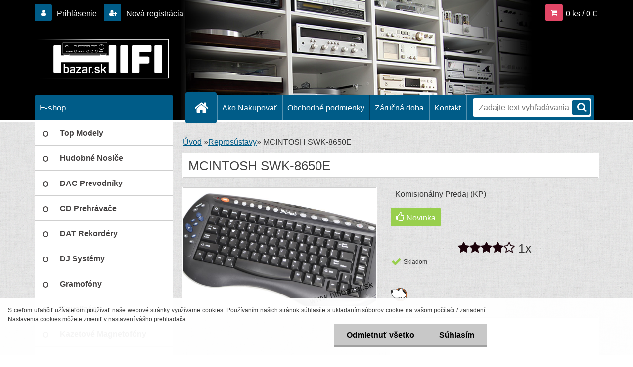

--- FILE ---
content_type: text/html; charset=utf-8
request_url: https://www.hifibazar.sk/hifibazar-sk/eshop/8-1-Reproboxy/0/5/7731-MCINTOSH-SWK-8650E
body_size: 16143
content:

    <!DOCTYPE html>
    <html xmlns:og="http://ogp.me/ns#" xmlns:fb="http://www.facebook.com/2008/fbml" lang="sk" class="tmpl__3r03">
      <head>
          <script>
              window.cookie_preferences = getCookieSettings('cookie_preferences');
              window.cookie_statistics = getCookieSettings('cookie_statistics');
              window.cookie_marketing = getCookieSettings('cookie_marketing');

              function getCookieSettings(cookie_name) {
                  if (document.cookie.length > 0)
                  {
                      cookie_start = document.cookie.indexOf(cookie_name + "=");
                      if (cookie_start != -1)
                      {
                          cookie_start = cookie_start + cookie_name.length + 1;
                          cookie_end = document.cookie.indexOf(";", cookie_start);
                          if (cookie_end == -1)
                          {
                              cookie_end = document.cookie.length;
                          }
                          return unescape(document.cookie.substring(cookie_start, cookie_end));
                      }
                  }
                  return false;
              }
          </script>
                <title>Reprosústavy | MCINTOSH SWK-8650E | [HIFI] bazar.sk</title>
        <script type="text/javascript">var action_unavailable='action_unavailable';var id_language = 'sk';var id_country_code = 'SK';var language_code = 'sk-SK';var path_request = '/request.php';var type_request = 'POST';var cache_break = "2517"; var enable_console_debug = false; var enable_logging_errors = false;var administration_id_language = 'sk';var administration_id_country_code = 'SK';</script>          <script type="text/javascript" src="//ajax.googleapis.com/ajax/libs/jquery/1.8.3/jquery.min.js"></script>
          <script type="text/javascript" src="//code.jquery.com/ui/1.12.1/jquery-ui.min.js" ></script>
                  <script src="/wa_script/js/jquery.hoverIntent.minified.js?_=2025-01-14-11-59" type="text/javascript"></script>
        <script type="text/javascript" src="/admin/jscripts/jquery.qtip.min.js?_=2025-01-14-11-59"></script>
                  <script src="/wa_script/js/jquery.selectBoxIt.min.js?_=2025-01-14-11-59" type="text/javascript"></script>
                  <script src="/wa_script/js/bs_overlay.js?_=2025-01-14-11-59" type="text/javascript"></script>
        <script src="/wa_script/js/bs_design.js?_=2025-01-14-11-59" type="text/javascript"></script>
        <script src="/admin/jscripts/wa_translation.js?_=2025-01-14-11-59" type="text/javascript"></script>
        <link rel="stylesheet" type="text/css" href="/css/jquery.selectBoxIt.wa_script.css?_=2025-01-14-11-59" media="screen, projection">
        <link rel="stylesheet" type="text/css" href="/css/jquery.qtip.lupa.css?_=2025-01-14-11-59">
        
                  <script src="/wa_script/js/jquery.colorbox-min.js?_=2025-01-14-11-59" type="text/javascript"></script>
          <link rel="stylesheet" type="text/css" href="/css/colorbox.css?_=2025-01-14-11-59">
          <script type="text/javascript">
            jQuery(document).ready(function() {
              (function() {
                function createGalleries(rel) {
                  var regex = new RegExp(rel + "\\[(\\d+)]"),
                      m, group = "g_" + rel, groupN;
                  $("a[rel*=" + rel + "]").each(function() {
                    m = regex.exec(this.getAttribute("rel"));
                    if(m) {
                      groupN = group + m[1];
                    } else {
                      groupN = group;
                    }
                    $(this).colorbox({
                      rel: groupN,
                      slideshow:true,
                       maxWidth: "85%",
                       maxHeight: "85%",
                       returnFocus: false
                    });
                  });
                }
                createGalleries("lytebox");
                createGalleries("lyteshow");
              })();
            });</script>
          <script type="text/javascript">
      function init_products_hovers()
      {
        jQuery(".product").hoverIntent({
          over: function(){
            jQuery(this).find(".icons_width_hack").animate({width: "130px"}, 300, function(){});
          } ,
          out: function(){
            jQuery(this).find(".icons_width_hack").animate({width: "10px"}, 300, function(){});
          },
          interval: 40
        });
      }
      jQuery(document).ready(function(){

        jQuery(".param select, .sorting select").selectBoxIt();

        jQuery(".productFooter").click(function()
        {
          var $product_detail_link = jQuery(this).parent().find("a:first");

          if($product_detail_link.length && $product_detail_link.attr("href"))
          {
            window.location.href = $product_detail_link.attr("href");
          }
        });
        init_products_hovers();
        
        ebar_details_visibility = {};
        ebar_details_visibility["user"] = false;
        ebar_details_visibility["basket"] = false;

        ebar_details_timer = {};
        ebar_details_timer["user"] = setTimeout(function(){},100);
        ebar_details_timer["basket"] = setTimeout(function(){},100);

        function ebar_set_show($caller)
        {
          var $box_name = $($caller).attr("id").split("_")[0];

          ebar_details_visibility["user"] = false;
          ebar_details_visibility["basket"] = false;

          ebar_details_visibility[$box_name] = true;

          resolve_ebar_set_visibility("user");
          resolve_ebar_set_visibility("basket");
        }

        function ebar_set_hide($caller)
        {
          var $box_name = $($caller).attr("id").split("_")[0];

          ebar_details_visibility[$box_name] = false;

          clearTimeout(ebar_details_timer[$box_name]);
          ebar_details_timer[$box_name] = setTimeout(function(){resolve_ebar_set_visibility($box_name);},300);
        }

        function resolve_ebar_set_visibility($box_name)
        {
          if(   ebar_details_visibility[$box_name]
             && jQuery("#"+$box_name+"_detail").is(":hidden"))
          {
            jQuery("#"+$box_name+"_detail").slideDown(300);
          }
          else if(   !ebar_details_visibility[$box_name]
                  && jQuery("#"+$box_name+"_detail").not(":hidden"))
          {
            jQuery("#"+$box_name+"_detail").slideUp(0, function() {
              $(this).css({overflow: ""});
            });
          }
        }

        
        jQuery("#user_icon, #basket_icon").hoverIntent({
          over: function(){
            ebar_set_show(this);
            
          } ,
          out: function(){
            ebar_set_hide(this);
          },
          interval: 40
        });
        
        jQuery("#user_icon").click(function(e)
        {
          if(jQuery(e.target).attr("id") == "user_icon")
          {
            window.location.href = "https://www.hifibazar.sk/hifibazar-sk/e-login/";
          }
        });

        jQuery("#basket_icon").click(function(e)
        {
          if(jQuery(e.target).attr("id") == "basket_icon")
          {
            window.location.href = "https://www.hifibazar.sk/hifibazar-sk/e-basket/";
          }
        });
      
      });
    </script>        <meta http-equiv="Content-language" content="sk">
        <meta http-equiv="Content-Type" content="text/html; charset=utf-8">
        <meta name="language" content="slovak">
        <meta name="keywords" content="mcintosh,swk-8650e">
        <meta name="description" content="Popis:
SWK-8650E je bezdrôtová klávesnica, diaľkové ovládanie pre zariadenia McIntosh MS-300/MS-750
         
Technický Stav:
Plne funkčná">
        <meta name="revisit-after" content="1 Days">
        <meta name="distribution" content="global">
        <meta name="expires" content="never">
                  <meta name="expires" content="never">
                    <link rel="previewimage" href="https://www.hifibazar.sk/fotky11866/fotos/11866_7731__vyr_7587IMG_1716.jpg" />
                    <link rel="canonical" href="https://www.hifibazar.sk/hifibazar-sk/eshop/8-1-Reproboxy/0/5/7731-MCINTOSH-SWK-8650E"/>
          <meta property="og:image" content="http://www.hifibazar.sk/fotky11866/fotos/11866_7731__vyr_7587IMG_1716.jpg" />
<meta property="og:image:secure_url" content="https://www.hifibazar.sk/fotky11866/fotos/11866_7731__vyr_7587IMG_1716.jpg" />
<meta property="og:image:type" content="image/jpeg" />
<meta property="og:url" content="http://www.hifibazar.sk/hifibazar-sk/eshop/1-1-CD-Prehravace/0/5/7731-MCINTOSH-SWK-8650E" />
<meta property="og:title" content="MCINTOSH SWK-8650E" />
<meta property="og:description" content="Popis:
SWK-8650E je bezdrôtová klávesnica, diaľkové ovládanie pre zariadenia McIntosh MS-300/MS-750
         
Technický Stav:
Plne funkčná" />
<meta property="og:type" content="product" />
<meta property="og:site_name" content="[HIFI] bazar.sk" />

<meta name="google-site-verification" content="ZTJy_Lgm9pFRA3iQspagVKfSi6WMH39DD8-8wOXVIuQ"/>            <meta name="robots" content="index, follow">
                    <link rel="stylesheet" type="text/css" href="/css/lang_dependent_css/lang_sk.css?_=2025-01-14-11-59" media="screen, projection">
                <link rel='stylesheet' type='text/css' href='/wa_script/js/styles.css?_=2025-01-14-11-59'>
        <script language='javascript' type='text/javascript' src='/wa_script/js/javascripts.js?_=2025-01-14-11-59'></script>
        <script language='javascript' type='text/javascript' src='/wa_script/js/check_tel.js?_=2025-01-14-11-59'></script>
          <script src="/assets/javascripts/buy_button.js?_=2025-01-14-11-59"></script>
            <script type="text/javascript" src="/wa_script/js/bs_user.js?_=2025-01-14-11-59"></script>
        <script type="text/javascript" src="/wa_script/js/bs_fce.js?_=2025-01-14-11-59"></script>
        <script type="text/javascript" src="/wa_script/js/bs_fixed_bar.js?_=2025-01-14-11-59"></script>
        <script type="text/javascript" src="/bohemiasoft/js/bs.js?_=2025-01-14-11-59"></script>
        <script src="/wa_script/js/jquery.number.min.js?_=2025-01-14-11-59" type="text/javascript"></script>
        <script type="text/javascript">
            BS.User.id = 11866;
            BS.User.domain = "hifibazar-sk";
            BS.User.is_responsive_layout = true;
            BS.User.max_search_query_length = 50;
            BS.User.max_autocomplete_words_count = 5;

            WA.Translation._autocompleter_ambiguous_query = ' Hľadaný výraz je pre našeptávač príliš všeobecný. Zadajte prosím ďalšie znaky, slová alebo pokračujte odoslaním formulára pre vyhľadávanie.';
            WA.Translation._autocompleter_no_results_found = ' Neboli nájdené žiadne produkty ani kategórie.';
            WA.Translation._error = " Chyba";
            WA.Translation._success = " Úspech";
            WA.Translation._warning = " Upozornenie";
            WA.Translation._multiples_inc_notify = '<p class="multiples-warning"><strong>Tento produkt je možné objednať iba v násobkoch #inc#. </strong><br><small>Vami zadaný počet kusov bol navýšený podľa tohto násobku.</small></p>';
            WA.Translation._shipping_change_selected = " Zmeniť...";
            WA.Translation._shipping_deliver_to_address = "_shipping_deliver_to_address";

            BS.Design.template = {
              name: "3r03",
              is_selected: function(name) {
                if(Array.isArray(name)) {
                  return name.indexOf(this.name) > -1;
                } else {
                  return name === this.name;
                }
              }
            };
            BS.Design.isLayout3 = true;
            BS.Design.templates = {
              TEMPLATE_ARGON: "argon",TEMPLATE_NEON: "neon",TEMPLATE_CARBON: "carbon",TEMPLATE_XENON: "xenon",TEMPLATE_AURUM: "aurum",TEMPLATE_CUPRUM: "cuprum",TEMPLATE_ERBIUM: "erbium",TEMPLATE_CADMIUM: "cadmium",TEMPLATE_BARIUM: "barium",TEMPLATE_CHROMIUM: "chromium",TEMPLATE_SILICIUM: "silicium",TEMPLATE_IRIDIUM: "iridium",TEMPLATE_INDIUM: "indium",TEMPLATE_OXYGEN: "oxygen",TEMPLATE_HELIUM: "helium",TEMPLATE_FLUOR: "fluor",TEMPLATE_FERRUM: "ferrum",TEMPLATE_TERBIUM: "terbium",TEMPLATE_URANIUM: "uranium",TEMPLATE_ZINCUM: "zincum",TEMPLATE_CERIUM: "cerium",TEMPLATE_KRYPTON: "krypton",TEMPLATE_THORIUM: "thorium",TEMPLATE_ETHERUM: "etherum",TEMPLATE_KRYPTONIT: "kryptonit",TEMPLATE_TITANIUM: "titanium",TEMPLATE_PLATINUM: "platinum"            };
        </script>
                  <script src="/js/progress_button/modernizr.custom.js"></script>
                      <link rel="stylesheet" type="text/css" href="/bower_components/owl.carousel/dist/assets/owl.carousel.min.css" />
            <link rel="stylesheet" type="text/css" href="/bower_components/owl.carousel/dist/assets/owl.theme.default.min.css" />
            <script src="/bower_components/owl.carousel/dist/owl.carousel.min.js"></script>
                    <link rel="stylesheet" type="text/css" href="//static.bohemiasoft.com/jave/style.css?_=2025-01-14-11-59" media="screen">
                    <link rel="stylesheet" type="text/css" href="/css/font-awesome.4.7.0.min.css" media="screen">
          <link rel="stylesheet" type="text/css" href="/sablony/nove/3r03/3r01blue/css/product_var3.css?_=2025-01-14-11-59" media="screen">
                    <link rel="stylesheet"
                type="text/css"
                id="tpl-editor-stylesheet"
                href="/sablony/nove/3r03/3r01blue/css/colors.css?_=2025-01-14-11-59"
                media="screen">

          <meta name="viewport" content="width=device-width, initial-scale=1.0">
          <link rel="stylesheet" 
                   type="text/css" 
                   href="https://static.bohemiasoft.com/custom-css/neon.css?_1764923377" 
                   media="screen"><link rel="stylesheet" type="text/css" href="/css/steps_order.css?_=2025-01-14-11-59" media="screen"><style type="text/css">
               <!--#site_logo{
                  width: 275px;
                  height: 100px;
                  background-image: url('/fotky11866/design_setup/images/custom_image_logo.png?cache_time=1461277869');
                  background-repeat: no-repeat;
                  
                }html body .myheader { 
          background-image: url('/fotky11866/design_setup/images/custom_image_centerpage.jpg?cache_time=1461277869');
          border: black;
          background-repeat: no-repeat;
          background-position: 50% 50%;
          background-color: #000000;
        }#page_background{
                  background-image: url('/fotky11866/design_setup/images/custom_image_aroundpage.png?cache_time=1461277869');
                  background-repeat: repeat;
                  background-position: 50% 0%;
                  background-color: #ffffff;
                }.bgLupa{
                  padding: 0;
                  border: none;
                }

 :root { 
 }
-->
                </style>          <link rel="stylesheet" type="text/css" href="/fotky11866/design_setup/css/user_defined.css?_=1598691590" media="screen, projection">
                    <script type="text/javascript" src="/admin/jscripts/wa_dialogs.js?_=2025-01-14-11-59"></script>
            <script>
      $(document).ready(function() {
        if (getCookie('show_cookie_message' + '_11866_sk') != 'no') {
          if($('#cookies-agreement').attr('data-location') === '0')
          {
            $('.cookies-wrapper').css("top", "0px");
          }
          else
          {
            $('.cookies-wrapper').css("bottom", "0px");
          }
          $('.cookies-wrapper').show();
        }

        $('#cookies-notify__close').click(function() {
          setCookie('show_cookie_message' + '_11866_sk', 'no');
          $('#cookies-agreement').slideUp();
          $("#masterpage").attr("style", "");
          setCookie('cookie_preferences', 'true');
          setCookie('cookie_statistics', 'true');
          setCookie('cookie_marketing', 'true');
          window.cookie_preferences = true;
          window.cookie_statistics = true;
          window.cookie_marketing = true;
          if(typeof gtag === 'function') {
              gtag('consent', 'update', {
                  'ad_storage': 'granted',
                  'analytics_storage': 'granted',
                  'ad_user_data': 'granted',
                  'ad_personalization': 'granted'
              });
          }
         return false;
        });

        $("#cookies-notify__disagree").click(function(){
            save_preferences();
        });

        $('#cookies-notify__preferences-button-close').click(function(){
            var cookies_notify_preferences = $("#cookies-notify-checkbox__preferences").is(':checked');
            var cookies_notify_statistics = $("#cookies-notify-checkbox__statistics").is(':checked');
            var cookies_notify_marketing = $("#cookies-notify-checkbox__marketing").is(':checked');
            save_preferences(cookies_notify_preferences, cookies_notify_statistics, cookies_notify_marketing);
        });

        function save_preferences(preferences = false, statistics = false, marketing = false)
        {
            setCookie('show_cookie_message' + '_11866_sk', 'no');
            $('#cookies-agreement').slideUp();
            $("#masterpage").attr("style", "");
            setCookie('cookie_preferences', preferences);
            setCookie('cookie_statistics', statistics);
            setCookie('cookie_marketing', marketing);
            window.cookie_preferences = preferences;
            window.cookie_statistics = statistics;
            window.cookie_marketing = marketing;
            if(marketing && typeof gtag === 'function')
            {
                gtag('consent', 'update', {
                    'ad_storage': 'granted'
                });
            }
            if(statistics && typeof gtag === 'function')
            {
                gtag('consent', 'update', {
                    'analytics_storage': 'granted',
                    'ad_user_data': 'granted',
                    'ad_personalization': 'granted',
                });
            }
            if(marketing === false && BS && BS.seznamIdentity) {
                BS.seznamIdentity.clearIdentity();
            }
        }

        /**
         * @param {String} cookie_name
         * @returns {String}
         */
        function getCookie(cookie_name) {
          if (document.cookie.length > 0)
          {
            cookie_start = document.cookie.indexOf(cookie_name + "=");
            if (cookie_start != -1)
            {
              cookie_start = cookie_start + cookie_name.length + 1;
              cookie_end = document.cookie.indexOf(";", cookie_start);
              if (cookie_end == -1)
              {
                cookie_end = document.cookie.length;
              }
              return unescape(document.cookie.substring(cookie_start, cookie_end));
            }
          }
          return "";
        }
        
        /**
         * @param {String} cookie_name
         * @param {String} value
         */
        function setCookie(cookie_name, value) {
          var time = new Date();
          time.setTime(time.getTime() + 365*24*60*60*1000); // + 1 rok
          var expires = "expires="+time.toUTCString();
          document.cookie = cookie_name + "=" + escape(value) + "; " + expires + "; path=/";
        }
      });
    </script>
    <script async src="https://www.googletagmanager.com/gtag/js?id=UA-76532494-1"></script><script>
window.dataLayer = window.dataLayer || [];
function gtag(){dataLayer.push(arguments);}
gtag('js', new Date());
gtag('config', 'UA-76532494-1', { debug_mode: true });
</script>        <script type="text/javascript" src="/wa_script/js/search_autocompleter.js?_=2025-01-14-11-59"></script>
                <link rel="stylesheet" type="text/css" href="/assets/vendor/magnific-popup/magnific-popup.css" />
      <script src="/assets/vendor/magnific-popup/jquery.magnific-popup.js"></script>
      <script type="text/javascript">
        BS.env = {
          decPoint: ",",
          basketFloatEnabled: false        };
      </script>
      <script type="text/javascript" src="/node_modules/select2/dist/js/select2.min.js"></script>
      <script type="text/javascript" src="/node_modules/maximize-select2-height/maximize-select2-height.min.js"></script>
      <script type="text/javascript">
        (function() {
          $.fn.select2.defaults.set("language", {
            noResults: function() {return " Žiadny záznam nebol nájdený"},
            inputTooShort: function(o) {
              var n = o.minimum - o.input.length;
              return "_input_too_short".replace("#N#", n);
            }
          });
          $.fn.select2.defaults.set("width", "100%")
        })();

      </script>
      <link type="text/css" rel="stylesheet" href="/node_modules/select2/dist/css/select2.min.css" />
      <script type="text/javascript" src="/wa_script/js/countdown_timer.js?_=2025-01-14-11-59"></script>
      <script type="text/javascript" src="/wa_script/js/app.js?_=2025-01-14-11-59"></script>
      <script type="text/javascript" src="/node_modules/jquery-validation/dist/jquery.validate.min.js"></script>

      
          </head>
      <body class="lang-sk layout3 not-home page-product-detail page-product-7731 basket-empty vat-payer-n alternative-currency-n" >
        <a name="topweb"></a>
            <div id="cookies-agreement" class="cookies-wrapper" data-location="1"
         >
      <div class="cookies-notify-background"></div>
      <div class="cookies-notify" style="display:block!important;">
        <div class="cookies-notify__bar">
          <div class="cookies-notify__bar1">
            <div class="cookies-notify__text"
                                 >
                S cieľom uľahčiť užívateľom používať naše webové stránky využívame cookies. Používaním našich stránok súhlasíte s ukladaním súborov cookie na vašom počítači / zariadení. Nastavenia cookies môžete zmeniť v nastavení vášho prehliadača.            </div>
            <div class="cookies-notify__button">
                <a href="#" id="cookies-notify__disagree" class="secondary-btn"
                   style="color: #000000;
                           background-color: #c8c8c8;
                           opacity: 1"
                >Odmietnuť všetko</a>
              <a href="#" id="cookies-notify__close"
                 style="color: #000000;
                        background-color: #c8c8c8;
                        opacity: 1"
                >Súhlasím</a>
            </div>
          </div>
                    </div>
      </div>
    </div>
    
  <div id="responsive_layout_large"></div><div id="page">    <script type="text/javascript">
      var responsive_articlemenu_name = ' Menu';
      var responsive_eshopmenu_name = ' E-shop';
    </script>
        <div class="myheader">
            <div class="content">
            <div class="logo-wrapper">
            <a id="site_logo" href="//www.hifibazar.sk" class="mylogo" aria-label="Logo"></a>
    </div>
                <div id="search">
      <form name="search" id="searchForm" action="/hifibazar-sk/search-engine.htm" method="GET" enctype="multipart/form-data">
        <label for="q" class="title_left2"> Hľadanie</label>
        <p>
          <input name="slovo" type="text" class="inputBox" id="q" placeholder=" Zadajte text vyhľadávania" maxlength="50">
          
          <input type="hidden" id="source_service" value="www.webareal.sk">
        </p>
        <div class="wrapper_search_submit">
          <input type="submit" class="search_submit" aria-label="search" name="search_submit" value="">
        </div>
        <div id="search_setup_area">
          <input id="hledatjak2" checked="checked" type="radio" name="hledatjak" value="2">
          <label for="hledatjak2">Hľadať v tovare</label>
          <br />
          <input id="hledatjak1"  type="radio" name="hledatjak" value="1">
          <label for="hledatjak1">Hľadať v článkoch</label>
                    <script type="text/javascript">
            function resolve_search_mode_visibility()
            {
              if (jQuery('form[name=search] input').is(':focus'))
              {
                if (jQuery('#search_setup_area').is(':hidden'))
                {
                  jQuery('#search_setup_area').slideDown(400);
                }
              }
              else
              {
                if (jQuery('#search_setup_area').not(':hidden'))
                {
                  jQuery('#search_setup_area').slideUp(400);
                }
              }
            }

            $('form[name=search] input').click(function() {
              this.focus();
            });

            jQuery('form[name=search] input')
                .focus(function() {
                  resolve_search_mode_visibility();
                })
                .blur(function() {
                  setTimeout(function() {
                    resolve_search_mode_visibility();
                  }, 1000);
                });

          </script>
                  </div>
      </form>
    </div>
          </div>
          </div>
    <div id="page_background">      <div class="hack-box"><!-- HACK MIN WIDTH FOR IE 5, 5.5, 6  -->
                  <div id="masterpage" style="margin-bottom:95px;"><!-- MASTER PAGE -->
              <div id="header">          </div><!-- END HEADER -->
          
  <div id="ebar" class="" >        <div id="ebar_set">
                <div id="user_icon">

                            <div id="user_detail">
                    <div id="user_arrow_tag"></div>
                    <div id="user_content_tag">
                        <div id="user_content_tag_bg">
                            <a href="/hifibazar-sk/e-login/"
                               class="elink user_login_text"
                               >
                               Prihlásenie                            </a>
                            <a href="/hifibazar-sk/e-register/"
                               class="elink user-logout user_register_text"
                               >
                               Nová registrácia                            </a>
                        </div>
                    </div>
                </div>
            
        </div>
        
                <div id="basket_icon" >
            <div id="basket_detail">
                <div id="basket_arrow_tag"></div>
                <div id="basket_content_tag">
                    <a id="quantity_tag" href="/hifibazar-sk/e-basket" rel="nofollow" class="elink">0 ks / 0&nbsp;€</a>
                                    </div>
            </div>
        </div>
                <a id="basket_tag"
           href="hifibazar-sk/e-basket"
           rel="nofollow"
           class="elink">
            <span id="basket_tag_left">&nbsp;</span>
            <span id="basket_tag_right">
                0 ks            </span>
        </a>
                </div></div>    <!--[if IE 6]>
    <style>
    #main-menu ul ul{visibility:visible;}
    </style>
    <![endif]-->

    
    <div id="topmenu"><!-- TOPMENU -->
            <div id="main-menu" class="">
                 <ul>
            <li class="eshop-menu-home">
              <a href="//www.hifibazar.sk" class="top_parent_act" aria-label="Homepage">
                              </a>
            </li>
          </ul>
          
<ul><li class="eshop-menu-5 eshop-menu-order-1 eshop-menu-odd"><a href="/hifibazar-sk/5-Ako-Nakupovat"  class="top_parent">Ako Nakupovať</a>
</li></ul>
<ul><li class="eshop-menu-2 eshop-menu-order-2 eshop-menu-even"><a href="/hifibazar-sk/2-Obchodne-podmienky"  class="top_parent">Obchodné podmienky</a>
</li></ul>
<ul><li class="eshop-menu-6 eshop-menu-order-3 eshop-menu-odd"><a href="/hifibazar-sk/6-Zarucna-doba"  class="top_parent">Záručná doba</a>
</li></ul>
<ul><li class="eshop-menu-4 eshop-menu-order-4 eshop-menu-even"><a href="/hifibazar-sk/4-Kontakt"  class="top_parent">Kontakt</a>
</li></ul>      </div>
    </div><!-- END TOPMENU -->
              <div id="aroundpage"><!-- AROUND PAGE -->
            
      <!-- LEFT BOX -->
      <div id="left-box">
              <div class="menu-typ-1" id="left_eshop">
                <p class="title_left_eshop">E-shop</p>
          
        <div id="inleft_eshop">
          <div class="leftmenu2">
                <ul class="root-eshop-menu">
              <li class="leftmenuDef category-menu-29 category-menu-order-1 category-menu-odd">
          <a href="/hifibazar-sk/eshop/29-1-Top-Modely">            <strong>
              Top Modely            </strong>
            </a>        </li>

                <li class="leftmenuDef category-menu-17 category-menu-order-2 category-menu-even">
          <a href="/hifibazar-sk/eshop/17-1-Hudobne-Nosice">            <strong>
              Hudobné Nosiče            </strong>
            </a>        </li>

                <li class="leftmenuDef category-menu-32 category-menu-order-3 category-menu-odd">
          <a href="/hifibazar-sk/eshop/32-1-DAC-Prevodniky">            <strong>
              DAC Prevodníky            </strong>
            </a>        </li>

                <li class="leftmenuDef category-menu-1 category-menu-order-4 category-menu-even">
          <a href="/hifibazar-sk/eshop/1-1-CD-Prehravace">            <strong>
              CD Prehrávače            </strong>
            </a>        </li>

                <li class="leftmenuDef category-menu-12 category-menu-order-5 category-menu-odd">
          <a href="/hifibazar-sk/eshop/12-1-DAT-Rekordery">            <strong>
              DAT Rekordéry            </strong>
            </a>        </li>

                <li class="leftmenuDef category-menu-16 category-menu-order-6 category-menu-even">
          <a href="/hifibazar-sk/eshop/16-1-DJ-Systemy">            <strong>
              DJ Systémy            </strong>
            </a>        </li>

                <li class="leftmenuDef category-menu-3 category-menu-order-7 category-menu-odd">
          <a href="/hifibazar-sk/eshop/3-1-Gramofony">            <strong>
              Gramofóny              </strong>
            </a>        </li>

                <li class="leftmenuDef category-menu-11 category-menu-order-8 category-menu-even">
          <a href="/hifibazar-sk/eshop/11-1-Equalizery">            <strong>
              Equalizéry              </strong>
            </a>        </li>

                <li class="leftmenuDef category-menu-5 category-menu-order-9 category-menu-odd">
          <a href="/hifibazar-sk/eshop/5-1-Kazetove-Magnetofony">            <strong>
              Kazetové Magnetofóny            </strong>
            </a>        </li>

                <li class="leftmenuDef category-menu-4 category-menu-order-10 category-menu-even">
          <a href="/hifibazar-sk/eshop/4-1-Kotucove-Magnetofony">            <strong>
              Kotúčové Magnetofóny            </strong>
            </a>        </li>

                <li class="leftmenuAct category-menu-8 category-menu-order-11 category-menu-odd">
          <a href="/hifibazar-sk/eshop/8-1-Reprosustavy">            <strong>
              Reprosústavy            </strong>
            </a>        </li>

            <ul class="eshop-submenu level-2">
              <li class="leftmenu2sub category-submenu-27 masonry_item">
          <a href="/hifibazar-sk/eshop/8-1-Reprosustavy/27-2-St-pcove">            <strong>
              Stĺpcové            </strong>
            </a>        </li>

                <li class="leftmenu2sub category-submenu-26 masonry_item">
          <a href="/hifibazar-sk/eshop/8-1-Reprosustavy/26-2-Regalove">            <strong>
              Regálové            </strong>
            </a>        </li>

                <li class="leftmenu2sub category-submenu-53 masonry_item">
          <a href="/hifibazar-sk/eshop/8-1-Reprosustavy/53-2-Centralne">            <strong>
              Centrálne            </strong>
            </a>        </li>

                <li class="leftmenu2sub category-submenu-28 masonry_item">
          <a href="/hifibazar-sk/eshop/8-1-Reprosustavy/28-2-Subwoofery">            <strong>
              Subwoofery            </strong>
            </a>        </li>

                <li class="leftmenu2sub category-submenu-45 masonry_item">
          <a href="/hifibazar-sk/eshop/8-1-Reprosustavy/45-2-Prislusenstvo">            <strong>
              Príslušenstvo            </strong>
            </a>        </li>

            </ul>
      <style>
        #left-box .remove_point a::before
        {
          display: none;
        }
      </style>
            <li class="leftmenuDef category-menu-34 category-menu-order-12 category-menu-even">
          <a href="/hifibazar-sk/eshop/34-1-Sluchadla">            <strong>
              Slúchadlá            </strong>
            </a>        </li>

                <li class="leftmenuDef category-menu-6 category-menu-order-13 category-menu-odd">
          <a href="/hifibazar-sk/eshop/6-1-Tunery">            <strong>
              Tunery            </strong>
            </a>        </li>

                <li class="leftmenuDef category-menu-28 category-menu-order-14 category-menu-even">
          <a href="/hifibazar-sk/eshop/28-1-Receivery">            <strong>
              Receivery            </strong>
            </a>        </li>

                <li class="leftmenuDef category-menu-9 category-menu-order-15 category-menu-odd">
          <a href="/hifibazar-sk/eshop/9-1-Zosilnovace">            <strong>
              Zosilňovače             </strong>
            </a>        </li>

                <li class="leftmenuDef category-menu-14 category-menu-order-16 category-menu-even">
          <a href="/hifibazar-sk/eshop/14-1-Kable-Konektory">            <strong>
              Káble / Konektory             </strong>
            </a>        </li>

                <li class="leftmenuDef category-menu-21 category-menu-order-17 category-menu-odd">
          <a href="/hifibazar-sk/eshop/21-1-Prislusenstvo">            <strong>
              Príslušenstvo            </strong>
            </a>        </li>

            </ul>
      <style>
        #left-box .remove_point a::before
        {
          display: none;
        }
      </style>
              </div>
        </div>

        
        <div id="footleft1">
                  </div>

            </div>
          <div id="left3">
      <div id="inleft3_top"></div>
      <div id="inleft3">
        <div class="banner_left"><img title="Miesto pre Vašu reklamu" src="/fotky11866/banner/miesto_pre_vasu_reklamu2.jpg" alt="Miesto pre Vašu reklamu" width="270px" /></div>
<div class="banner_left"><img title="Vedenie účtovníctva" src="/fotky11866/banner/jana_makova_banner.jpg" alt="Vedenie účtovníctva" width="270px" /></div>
<div class="banner_left"><img src="/fotky11866/71404968_2374548315995297_8153369896713977856_o.jpg" width="270" height="250" caption="false" /></div>
<div class="banner_left"></div>
<div class="banner_left"></div>
<div class="banner_left" style="display: none;"><a href="http://www.toplist.cz/stat/1175871">
<script type="text/javascript">// <![CDATA[
document.write('<img src="https://toplist.cz/count.asp?id=1175871&amp;logo=bc&amp;http='+escape(document.referrer)+'&amp;t='+escape(document.title)+
'&amp;wi='+escape(window.screen.width)+'&amp;he='+escape(window.screen.height)+'&amp;cd='+escape(window.screen.colorDepth)+'" width="88" height="120" border=0 alt="TOPlist" />');
// ]]></script>
</a><noscript><img src="https://toplist.cz/count.asp?id=1175871&amp;logo=bc" border="0"
alt="TOPlist" width="88" height="120" /></noscript></div>              </div>
      <div id="inleft3_foot"></div>
    </div>
          </div><!-- END LEFT BOX -->
            <div id="right-box"><!-- RIGHT BOX2 -->
              </div><!-- END RIGHT BOX -->
      

            <hr class="hide">
                        <div id="centerpage2"><!-- CENTER PAGE -->
              <div id="incenterpage2"><!-- in the center -->
                <script type="text/javascript">
  var product_information = {
    id: '7731',
    name: 'MCINTOSH SWK-8650E',
    brand: '',
    price: '140',
    category: 'Reprosústavy',
    is_variant: false,
    variant_id: 0  };
</script>
        <div id="fb-root"></div>
    <script>(function(d, s, id) {
            var js, fjs = d.getElementsByTagName(s)[0];
            if (d.getElementById(id)) return;
            js = d.createElement(s); js.id = id;
            js.src = "//connect.facebook.net/ sk_SK/all.js#xfbml=1&appId=";
            fjs.parentNode.insertBefore(js, fjs);
        }(document, 'script', 'facebook-jssdk'));</script>
      <script type="application/ld+json">
      {
        "@context": "http://schema.org",
        "@type": "Product",
            "aggregateRating": {
                "@type": "AggregateRating",
                "ratingValue": "4",
                "reviewCount": "1"
            },
                "name": "MCINTOSH SWK-8650E",
        "description": "Popis: SWK-8650E je bezdrôtová klávesnica, diaľkové ovládanie pre zariadenia McIntosh MS-300/MS-750           Technický",
                "image": "https://www.hifibazar.sk/fotky11866/fotos/11866_7731__vyr_7587IMG_1716.jpg",
                "gtin13": "",
        "mpn": "",
        "sku": "01691",
        "brand": "",

        "offers": {
            "@type": "Offer",
            "availability": "https://schema.org/InStock",
            "price": "140",
"priceCurrency": "EUR",
"priceValidUntil": "2036-01-21",
            "url": "https://www.hifibazar.sk/hifibazar-sk/eshop/8-1-Reproboxy/0/5/7731-MCINTOSH-SWK-8650E"
        }
      }
</script>
        <script type="text/javascript" src="/wa_script/js/bs_variants.js?date=2462013"></script>
  <script type="text/javascript" src="/wa_script/js/rating_system.js"></script>
  <script type="text/javascript">
    <!--
    $(document).ready(function () {
      BS.Variants.register_events();
      BS.Variants.id_product = 7731;
    });

    function ShowImage2(name, width, height, domen) {
      window.open("/wa_script/image2.php?soub=" + name + "&domena=" + domen, "", "toolbar=no,scrollbars=yes,location=no,status=no,width=" + width + ",height=" + height + ",resizable=1,screenX=20,screenY=20");
    }
    ;
    // --></script>
  <script type="text/javascript">
    <!--
    function Kontrola() {
      if (document.theForm.autor.value == "") {
        document.theForm.autor.focus();
        BS.ui.popMessage.alert("Musíte vyplniť svoje meno");
        return false;
      }
      if (document.theForm.email.value == "") {
        document.theForm.email.focus();
        BS.ui.popMessage.alert("Musíte vyplniť svoj email");
        return false;
      }
      if (document.theForm.titulek.value == "") {
        document.theForm.titulek.focus();
        BS.ui.popMessage.alert("Vyplňte názov príspevku");
        return false;
      }
      if (document.theForm.prispevek.value == "") {
        document.theForm.prispevek.focus();
        BS.ui.popMessage.alert("Zadajte text príspevku");
        return false;
      }
      if (document.theForm.captcha.value == "") {
        document.theForm.captcha.focus();
        BS.ui.popMessage.alert("Opíšte bezpečnostný kód");
        return false;
      }
      if (jQuery("#captcha_image").length > 0 && jQuery("#captcha_input").val() == "") {
        jQuery("#captcha_input").focus();
        BS.ui.popMessage.alert("Opíšte text z bezpečnostného obrázku");
        return false;
      }

      }

      -->
    </script>
          <script type="text/javascript" src="/wa_script/js/detail.js?date=2022-06-01"></script>
          <script type="text/javascript">
      product_price = "140";
    product_price_non_ceil =   "140.000";
    currency = "€";
    currency_position = "1";
    tax_subscriber = "n";
    ceny_jak = "0";
    desetiny = "0";
    dph = "";
    currency_second = "";
    currency_second_rate = "25.09";
    lang = "";    </script>
        <div id="wherei"><!-- wherei -->
            <p>
        <a href="//www.hifibazar.sk/hifibazar-sk">Úvod</a>
        <span class="arrow">&#187;</span><a href="//www.hifibazar.sk/hifibazar-sk/eshop/8-1-Reproboxy">Reprosústavy</a><span class="arrow">&#187;</span>        <span class="active">MCINTOSH SWK-8650E</span>
      </p>
    </div><!-- END wherei -->
    <pre></pre>
        <div class="product-detail-container in-stock-y" > <!-- MICRODATA BOX -->
              <h1>MCINTOSH SWK-8650E</h1>
              <div class="detail-box-product" data-idn="568684957"><!--DETAIL BOX -->
                  <div class="product-status-place"><h2 class="second-product-name">Komisionálny Predaj (KP)</h2>    <p class="product-status">
                <span class="ico_new">Novinka</span>
              </p>
        <br/>
    <div id="stars_main" data-product-id="7731"
         data-registered-id="0">
              <div id="ip_rating" class="star_system"
             style="width: 100%; height: 0px; line-height: 30px; text-align: center; font-size: 15px;">
          <div id="ip_rating_hide" style="display: none;" data-ip-rating="0"
               data-repair="a" data-repair-temp="a">
            Vaše hodnotenie:
            <span style="color: #1c030b">
                                 <i style="top: -2px; vertical-align: middle; color: #1c030b"
                                    aria-hidden="true" class="fa fa-star-o"
                                    id="star-1-voted"></i><!--
                                 --><i style="top: -2px; vertical-align: middle; color: #1c030b"
                                       aria-hidden="true" class="fa fa-star-o"
                                       id="star-2-voted"></i><!--
                                 --><i style="top: -2px; vertical-align: middle; color: #1c030b"
                                       aria-hidden="true" class="fa fa-star-o"
                                       id="star-3-voted"></i><!--
                                 --><i style="top: -2px; vertical-align: middle; color: #1c030b"
                                       aria-hidden="true" class="fa fa-star-o"
                                       id="star-4-voted"></i><!--
                                 --><i style="top: -2px; vertical-align: middle; color: #1c030b"
                                       aria-hidden="true" class="fa fa-star-o"
                                       id="star-5-voted"></i>
                             </span>
            <br/>
            <input type="button" id="stars_submit_save" value="Poslať hodnotenie" style="cursor: pointer;">
            <span id="after_save" style="display: none;">Ďakujeme za Vaše hodnotenie</span>
          </div>
        </div>
              <div class="star_system"
           style="width: 100%; height: 30px; line-height: 30px; text-align: center; font-size: 25px; position: relative; top: 8px;">
                     <span style="color: #1c030b" id="star_system"
                           data-average="4"
                           title="4"
                           data-registered=""
                           data-registered-enable="n">
                         <i style="top: 2px; position: relative; color:#1c030b;" 
                                          aria-hidden="true" class="fa fa-star" id="star-1"></i><i style="top: 2px; position: relative; color:#1c030b;" 
                                          aria-hidden="true" class="fa fa-star" id="star-2"></i><i style="top: 2px; position: relative; color:#1c030b;" 
                                          aria-hidden="true" class="fa fa-star" id="star-3"></i><i style="top: 2px; position: relative; color:#1c030b;" 
                                          aria-hidden="true" class="fa fa-star" id="star-4"></i><i style="top: 2px; position: relative; color:#1c030b;" 
                                          aria-hidden="true" class="fa fa-star-o" id="star-5"></i>                     </span>
        <span id="voted-count" data-count="1"
              data-count-enable="a">
                         1x                     </span>
      </div>
    </div>
    </div>                <div class="col-l"><!-- col-l-->
                        <div class="image"><!-- image-->
                                <a href="/fotky11866/fotos/11866_7731__vyr_7587IMG_1716.jpg"
                   rel="lytebox"
                   title="MCINTOSH SWK-8650E"
                   aria-label="MCINTOSH SWK-8650E">
                    <span class="img" id="magnify_src">
                      <img                               id="detail_src_magnifying_small"
                              src="/fotky11866/fotos/11866_7731__vyr_7587IMG_1716.jpg"
                              width="200" border=0
                              alt="MCINTOSH SWK-8650E"
                              title="MCINTOSH SWK-8650E">
                    </span>
                                        <span class="image_foot"><span class="ico_magnifier"
                                                     title="MCINTOSH SWK-8650E">&nbsp;</span></span>
                      
                                    </a>
                            </div>
              <!-- END image-->
              <div class="break"></div>
                      </div><!-- END col-l-->
        <div class="box-spc"><!-- BOX-SPC -->
          <div class="col-r"><!-- col-r-->
                          <div class="stock_yes">Skladom</div>
                          <div class="break"><p>&nbsp;</p></div>
                          <div class="social-box e-detail-social-box"><div id="social_facebook"><iframe src="//www.facebook.com/plugins/like.php?href=http%3A%2F%2Fwww.hifibazar.sk%2Fhifibazar-sk%2Feshop%2F1-1-CD-Prehravace%2F0%2F5%2F7731-MCINTOSH-SWK-8650E&amp;layout=button_count&amp;show_faces=false&amp;width=170&amp;action=like&amp;font=lucida+grande&amp;colorscheme=light&amp;height=21" scrolling="no" frameborder="0" style="border:none; overflow:hidden; width: 170px; height:21px;" title="Facebook Likebox"></iframe></div></div>
                            <div class="watchdog_opener watchdog_icon1"><a href="#" id="open_watch_dog"
                                                             title="Strážny pes"><img
                          src="/images/watch_dog_small.png" alt="Strážny pes"/></a></div>
                                      <div class="detail-info"><!-- detail info-->
              <form style="margin: 0pt; padding: 0pt; vertical-align: bottom;"
                    action="/hifibazar-sk/eshop/8-1-Reproboxy/0/6/7731" method="post">
                                <table class="cart" width="100%">
                  <col>
                  <col width="9%">
                  <col width="14%">
                  <col width="14%">
                  <tbody>
                                      <tr class="before_variants product-stock">
                      <td width="35%" class="product-stock-text">Skladom:</td>
                      <td colspan="3" width="65%" class="price-value def_color product-stock-value">
                        <span class="fleft">
                            1 ks                        </span>
                        <input type="hidden" name="stock"
                               value="1">
                      </td>
                    </tr>
                                        <tr class="before_variants product-number">
                      <td width="35%" class="product-number-text">Číslo produktu: </td>
                      <td colspan="3" width="65%" class="prices product-number-text"><span class="fleft">
                            01691</span>
                        <input type="hidden" name="number"
                               value="01691">
                      </td>
                    </tr>
                    
                          <tr class="total">
                        <td class="price-desc left">Naša cena:</td>
                        <td colspan="3" class="prices">
                          <div align="left" >
                                <span class="price-vat"  content="EUR">
      <span class="price-value def_color"  content="140">
        140&nbsp;€      </span>
      <input type="hidden" name="nase_cena" value="140.000">
          </span>
                              </div>
                        </td>
                      </tr>
                                          <tr class="product-cart-info">
                      <td colspan="4">
                            <div class="fleft product-cart-info-text"><br>do košíka:</div>
    <div class="fright textright product-cart-info-value">
                          <input value="1" name="kusy" id="kusy" maxlength="6" size="6" type="text" data-product-info='{"count_type":0,"multiples":0}' class="quantity-input"  aria-label="kusy">
                <span class="count">&nbsp;
        ks      </span>&nbsp;
                        <input type="submit"
                 id="buy_btn"
                 class="product-cart-btn buy-button-action buy-button-action-17"
                 data-id="7731"
                 data-variant-id="0"
                 name="send_submit"
                 value="Kúpiť"
          >
          <input type="hidden" id="buy_click" name="buy_click" value="detail">
                      <br>
                </div>
                          </td>
                    </tr>
                                    </tbody>
                </table>
                <input type="hidden" name="pageURL" value ="http://www.hifibazar.sk/hifibazar-sk/eshop/8-1-Reproboxy/0/5/7731-MCINTOSH-SWK-8650E">              </form>
            </div><!-- END detail info-->
            <div class="break"></div>
          </div><!-- END col-r-->
        </div><!-- END BOX-SPC -->
              </div><!-- END DETAIL BOX -->
    </div><!-- MICRODATA BOX -->
    <div class="break"></div>
        <!--  more photo-->
    <div class="photogall">
              <a href="/fotky11866/fotos/11866_7731__vyrp12_7587IMG_1714.jpg"
           rel="lyteshow[1]"
           class="image"
           title="1 - 1"
           aria-label="MCINTOSH SWK-8650E"
        >
            <img src="/fotky11866/fotos/11866_7731__vyrp12_7587IMG_1714.jpg" width="140" border=0 alt="MCINTOSH SWK-8650E">
        </a>
                <a href="/fotky11866/fotos/11866_7731__vyrp13_7587IMG_1717.jpg"
           rel="lyteshow[1]"
           class="image"
           title="1 - 2"
           aria-label="MCINTOSH SWK-8650E"
        >
            <img src="/fotky11866/fotos/11866_7731__vyrp13_7587IMG_1717.jpg" width="140" border=0 alt="MCINTOSH SWK-8650E">
        </a>
                <a href="/fotky11866/fotos/11866_7731__vyrp14_7587IMG_1718.jpg"
           rel="lyteshow[1]"
           class="image"
           title="1 - 3"
           aria-label="MCINTOSH SWK-8650E"
        >
            <img src="/fotky11866/fotos/11866_7731__vyrp14_7587IMG_1718.jpg" width="140" border=0 alt="MCINTOSH SWK-8650E">
        </a>
            </div>
    <!-- END more photo-->
          <div class="break"></div>
          <a name="anch1"></a>
    <div class="aroundbookmark"><!-- AROUND bookmark-->
    <ul class="bookmark"><!-- BOOKMARKS-->
    <li class="selected"><a rel="nofollow" href="/hifibazar-sk/eshop/8-1-Reproboxy/0/5/7731-MCINTOSH-SWK-8650E//description#anch1">Kompletné špecifikácie</a></li><li ><a rel="nofollow" href="/hifibazar-sk/eshop/8-1-Reproboxy/0/5/7731-MCINTOSH-SWK-8650E//download#anch1">Na stiahnutie</a></li><li ><a rel="nofollow" href="/hifibazar-sk/eshop/8-1-Reproboxy/0/5/7731-MCINTOSH-SWK-8650E//related#anch1">Súvisiaci tovar (3)</a></li>    </ul>
    <div class="part selected" id="description"><!--description-->
    <div class="spc">
    <p class="p1"><span class="s1" style="font-size: 18px; font-family: arial, helvetica, sans-serif;"><b>Popis:</b></span></p>
<p class="p2"><span style="font-size: 18px; font-family: arial, helvetica, sans-serif;">SWK-8650E je bezdrôtová klávesnica, diaľkové ovládanie pre zariadenia McIntosh MS-300/MS-750</span></p>
<p class="p3"><span class="s1" style="font-size: 18px; font-family: arial, helvetica, sans-serif;"><span class="Apple-converted-space">    </span>     </span></p>
<p class="p1"><span class="s1" style="font-size: 18px; font-family: arial, helvetica, sans-serif;"><b>Technický Stav:</b></span></p>
<p class="p1"><span class="s1" style="font-size: 18px; font-family: arial, helvetica, sans-serif;">Plne funkčná</span></p>    </div>
  </div><!-- END description-->
  <div class="part bookmark-hide" id="related"><!--related-->
        <div class="spc">
      <div          class="product tab_img160 title_first one-preview-image in-stock-y"
         data-name="MCINTOSH MQ-104"
         data-id="7653"
        >
            <!-- PRODUCT BOX -->
      <div class="productBody">
                  <div class="productTitle">
            <div class="productTitleContent">
              <a href="/hifibazar-sk/eshop/8-1-Reproboxy/0/5/7653-MCINTOSH-MQ-104"
                                   data-id="7653"
                 data-location="category_page"
                 data-variant-id="0"
                 class="product-box-link"
              >MCINTOSH MQ-104</a>
            </div>
                      </div>
          <div class="img_box">
            <a href="/hifibazar-sk/eshop/8-1-Reproboxy/0/5/7653-MCINTOSH-MQ-104"
               data-id="7653"
               data-location="category_page"
               data-variant-id="0"
               class="product-box-link"
            >
              <img   alt="MCINTOSH MQ-104" title="MCINTOSH MQ-104"  rel="7653" src="/fotky11866/fotos/11866_7653_11866_7288__vyrn_7234IMG_2249.jpg" class="product_detail_image">
              <img src="/images/empty.gif" width="130" height="53" alt="empty">
            </a>
          </div>
                  <div class="break"></div>
                        <div class="productPriceBox" >
                    <div class="productPriceSmall">&nbsp;</div><br>
          <div class="productPrice">
                        <span class="our_price_text">Naša cena</span> <span class="product_price_text">555&nbsp;€</span>          </div><br>
                          <form method="post" action="/hifibazar-sk/eshop/8-1-Reproboxy/0/6/7653">
                                    <input type="submit"
                         class="buy_btn buy-button-action buy-button-action-12"
                         data-id="7653"
                         data-variant-id="0"
                         name="" value="Kúpiť"
                         data-similar-popup="0"
                         data-product-info='{"count_type":0,"multiples":0}'>
                                    <div class="clear"></div>
                </form>
                <div class="stock_yes">Skladom</div>        </div>
        <div class="clear"></div>
      </div>
      <div class="productFooter">
        <div class="productFooterContent">
                        <div class="there_are_status_icons"></div>
            <div class="icons_width_hack">
                              <div class="ico_top">Top Model</div>
                            </div>
                    </div>
              </div>
          </div>
    <hr class="hide">    <div          class="product tab_img160 title_first one-preview-image in-stock-y"
         data-name="MCINTOSH MPC-500"
         data-id="9095"
        >
            <!-- PRODUCT BOX -->
      <div class="productBody">
                  <div class="productTitle">
            <div class="productTitleContent">
              <a href="/hifibazar-sk/eshop/8-1-Reproboxy/0/5/9095-MCINTOSH-MPC-500"
                                   data-id="9095"
                 data-location="category_page"
                 data-variant-id="0"
                 class="product-box-link"
              >MCINTOSH MPC-500</a>
            </div>
                      </div>
          <div class="img_box">
            <a href="/hifibazar-sk/eshop/8-1-Reproboxy/0/5/9095-MCINTOSH-MPC-500"
               data-id="9095"
               data-location="category_page"
               data-variant-id="0"
               class="product-box-link"
            >
              <img   alt="MCINTOSH MPC-500" title="MCINTOSH MPC-500"  rel="9095" src="/fotky11866/fotos/11866_9095__vyr_7852IMG_8401.jpg" class="product_detail_image">
              <img src="/images/empty.gif" width="130" height="56" alt="empty">
            </a>
          </div>
                  <div class="break"></div>
                        <div class="productPriceBox" >
                    <div class="productPriceSmall">&nbsp;</div><br>
          <div class="productPrice">
                        <span class="our_price_text">Naša cena</span> <span class="product_price_text">3&nbsp;300&nbsp;€</span>          </div><br>
                          <form method="post" action="/hifibazar-sk/eshop/8-1-Reproboxy/0/6/9095">
                                    <input type="submit"
                         class="buy_btn buy-button-action buy-button-action-12"
                         data-id="9095"
                         data-variant-id="0"
                         name="" value="Kúpiť"
                         data-similar-popup="0"
                         data-product-info='{"count_type":0,"multiples":0}'>
                                    <div class="clear"></div>
                </form>
                <div class="stock_yes">Skladom</div>        </div>
        <div class="clear"></div>
      </div>
      <div class="productFooter">
        <div class="productFooterContent">
                        <div class="there_are_status_icons"></div>
            <div class="icons_width_hack">
                              <div class="ico_top">Top Model</div>
                            </div>
                    </div>
              </div>
          </div>
    <hr class="hide">    <div          class="product tab_img160 title_first one-preview-image in-stock-y"
         data-name="MCINTOSH MCD-751"
         data-id="8555"
        >
            <!-- PRODUCT BOX -->
      <div class="productBody">
                  <div class="productTitle">
            <div class="productTitleContent">
              <a href="/hifibazar-sk/eshop/8-1-Reproboxy/0/5/8555-MCINTOSH-MCD-751"
                                   data-id="8555"
                 data-location="category_page"
                 data-variant-id="0"
                 class="product-box-link"
              >MCINTOSH MCD-751</a>
            </div>
                      </div>
          <div class="img_box">
            <a href="/hifibazar-sk/eshop/8-1-Reproboxy/0/5/8555-MCINTOSH-MCD-751"
               data-id="8555"
               data-location="category_page"
               data-variant-id="0"
               class="product-box-link"
            >
              <img   alt="MCINTOSH MCD-751" title="MCINTOSH MCD-751"  rel="8555" src="/fotky11866/fotos/11866_8555_11866_7357__vyrn_7334IMG_0300.jpg" class="product_detail_image">
              <img src="/images/empty.gif" width="130" height="59" alt="empty">
            </a>
          </div>
                  <div class="break"></div>
                        <div class="productPriceBox" >
                    <div class="productPriceSmall">&nbsp;</div><br>
          <div class="productPrice">
                        <span class="our_price_text">Naša cena</span> <span class="product_price_text">2&nbsp;390&nbsp;€</span>          </div><br>
                          <form method="post" action="/hifibazar-sk/eshop/8-1-Reproboxy/0/6/8555">
                                    <input type="submit"
                         class="buy_btn buy-button-action buy-button-action-12"
                         data-id="8555"
                         data-variant-id="0"
                         name="" value="Kúpiť"
                         data-similar-popup="0"
                         data-product-info='{"count_type":0,"multiples":0}'>
                                    <div class="clear"></div>
                </form>
                <div class="stock_yes">Skladom</div>        </div>
        <div class="clear"></div>
      </div>
      <div class="productFooter">
        <div class="productFooterContent">
                        <div class="there_are_status_icons"></div>
            <div class="icons_width_hack">
                              <div class="ico_top">Top Model</div>
                            </div>
                    </div>
              </div>
          </div>
    <hr class="hide"><div class="break"></div>      <!--END PRODUCT BOX 3 -->
      <div class="break"></div>
    </div><!-- END spc-->
  </div><!-- END related-->
  <div class="part bookmark-hide"  id="comment"><!--comment -->
    <script type="text/javascript">
<!--
function Kontrola ()
{
   if (document.theForm.autor.value == "")
   {
      document.theForm.autor.focus();
      BS.ui.popMessage.alert("Musíte vyplniť svoje meno");
      return false;
   }
   if (document.theForm.email2.value == "")
   {
      document.theForm.email2.focus();
      BS.ui.popMessage.alert("Musíte vyplniť svoj email");
      return false;
   }
   if (document.theForm.titulek.value == "")
   {
      document.theForm.titulek.focus();
      BS.ui.popMessage.alert("Vyplňte názov príspevku");
      return false;
   }
   if (document.theForm.prispevek.value == "")
   {
      document.theForm.prispevek.focus();
      BS.ui.popMessage.alert("Zadajte text príspevku");
      return false;
   }
        if(!document.theForm.comment_gdpr_accept.checked)
     {
       BS.ui.popMessage.alert(" Je nutné odsúhlasiť spracovanie osobných údajov");
       return false;
     }
         if(jQuery("#captcha_image").length > 0 && jQuery("#captcha_input").val() == ""){
     jQuery("#captcha_input").focus();
     BS.ui.popMessage.alert("Opíšte text z bezpečnostného obrázku");
     return false;
   }
}
-->
</script>
</div><!-- END comment -->

    </div><!-- END AROUND bookmark , BOOKMARKS -->
      		<script>
            window.dataLayer = window.dataLayer || [];
            function gtag(){dataLayer.push(arguments);}

            gtag('event', 'view_item', {
                item_id: 7731,
                item_name: 'MCINTOSH SWK-8650E',
                currency: 'EUR',
                value: 140,
            });
		</script>
		              </div><!-- end in the center -->
              <div class="clear"></div>
                         </div><!-- END CENTER PAGE -->
            <div class="clear"></div>

            
                      </div><!-- END AROUND PAGE -->

          <div id="footer" ><!-- FOOTER -->

                          <div id="footer_left">
              Vytvorené systémom <a href="http://www.webareal.sk" target="_blank">www.webareal.sk</a>            </div>
            <div id="footer_center">
                              <a id="footer_ico_home" href="/hifibazar-sk" class="footer_icons">&nbsp;</a>
                <a id="footer_ico_map" href="/hifibazar-sk/web-map" class="footer_icons">&nbsp;</a>
                <a id="footer_ico_print" href="#" class="print-button footer_icons" target="_blank" rel="nofollow">&nbsp;</a>
                <a id="footer_ico_topweb" href="#topweb" rel="nofollow" class="footer_icons">&nbsp;</a>
                            </div>
            <div id="footer_right" class="foot_created_by_res">
              Vytvorené systémom <a href="http://www.webareal.sk" target="_blank">www.webareal.sk</a>            </div>
                        </div><!-- END FOOTER -->
                      </div><!-- END PAGE -->
        </div><!-- END HACK BOX -->
          </div>          <div id="und_footer" align="center">
        <p>
<script src="https://pagead2.googlesyndication.com/pagead/js/adsbygoogle.js?client=ca-pub-1109920688610611" async=""></script>
</p>
<p>
<script type="text/javascript">// <![CDATA[
$('.contact-box').hide();

$('#search_setup_area').html('<input type="hidden" value="2" name="hledatjak" />');
/*
var user_name = $('.user_name_text').html();
$('.user_name_text').html('');
$('.user_name_text').attr('title',user_name);

var user_login = $('.user_login_text').html();
$('.user_login_text').html('');
$('.user_login_text').attr('title',user_login);

var user_logout = $('.user_logout_text').html();
$('.user_logout_text').html('');
$('.user_logout_text').attr('title',user_logout);

var user_register = $('.user_register_text').html();
$('.user_register_text').html('');
$('.user_register_text').attr('title',user_register);
*/

$('div.spc').mousedown(function (e) {if(e.type==='mousedown' && e.button == 2) {return false; }});
$('div.spc').bind('contextmenu', function(e){ return false; });
$('div.spc img').mousedown(function (e) {if(e.type==='mousedown' && e.button == 2) {return false; }});
$('div.spc img').bind('contextmenu', function(e){ return false; });
//$('body').attr('unselectable','on');

img = 0;
$("#description img").each(function () {
  width = $(this).width();
  height = $(this).height();

  if (width > 0 && height > 0) {
    var img = $(this);
    var elem = '<div style="position:relative;top:0;left:0;display:inline-block;"><img src="' + img.attr('src') + '" width="' + width + '" height="' + height + '" alt="Tento obrázok je duševným vlastníctvom www.hifibazar.sk. Na tento obrázok sa vzťahujú autorské práva. Kopírovanie a nakladanie s týmto obrázkom bez písomného súhlasu www.hifibazar.sk je považované za porušenie autorských práv. Škoda spôsobená následkom takéhoto konania bude následne vymáhaná súdnou cestou." /><div style="position:absolute;top:0;left:0;width:'+width+'px;height:'+height+'px;z-index:999;"></div></div>';

$(this).replaceWith(elem);
  }

});
// ]]></script>
</p>      </div>
      </div>
  
  <script language="JavaScript" type="text/javascript">
$(window).ready(function() {
//	$(".loader").fadeOut("slow");
});
      function init_lupa_images()
    {
      if(jQuery('img.lupa').length)
      {
        jQuery('img.lupa, .productFooterContent').qtip(
        {
          onContentUpdate: function() { this.updateWidth(); },
          onContentLoad: function() { this.updateWidth(); },
          prerender: true,
          content: {
            text: function() {

              var $pID = '';

              if($(this).attr('rel'))
              {
                $pID = $(this).attr('rel');
              }
              else
              {
                $pID = $(this).parent().parent().find('img.lupa').attr('rel');
              }

              var $lupa_img = jQuery(".bLupa"+$pID+":first");

              if(!$lupa_img.length)
              { // pokud neni obrazek pro lupu, dame obrazek produktu
                $product_img = $(this).parent().parent().find('img.lupa:first');
                if($product_img.length)
                {
                  $lupa_img = $product_img.clone();
                }
              }
              else
              {
                $lupa_img = $lupa_img.clone()
              }

              return($lupa_img);
            }

          },
          position: {
            my: 'top left',
            target: 'mouse',
            viewport: $(window),
            adjust: {
              x: 15,  y: 15
            }
          },
          style: {
            classes: 'ui-tooltip-white ui-tooltip-shadow ui-tooltip-rounded',
            tip: {
               corner: false
            }
          },
          show: {
            solo: true,
            delay: 200
          },
          hide: {
            fixed: true
          }
        });
      }
    }
    $(document).ready(function() {
  $("#listaA a").click(function(){changeList();});
  $("#listaB a").click(function(){changeList();});
  if(typeof(init_lupa_images) === 'function')
  {
    init_lupa_images();
  }

  function changeList()
  {
    var className = $("#listaA").attr('class');
    if(className == 'selected')
    {
      $("#listaA").removeClass('selected');
      $("#listaB").addClass('selected');
      $("#boxMojeID, #mojeid_tab").show();
      $("#boxNorm").hide();
    }
    else
    {
      $("#listaA").addClass('selected');
      $("#listaB").removeClass('selected');
      $("#boxNorm").show();
      $("#boxMojeID, #mojeid_tab").hide();
   }
  }
  $(".print-button").click(function(e)
  {
    window.print();
    e.preventDefault();
    return false;
  })
});
</script>
  <span class="hide">NTVhMW</span></div><script src="/wa_script/js/wa_url_translator.js?d=1" type="text/javascript"></script>    <script>
      var cart_local = {
        notInStock: "Požadované množstvo bohužiaľ nie je na sklade.",
        notBoughtMin: " Tento produkt je nutné objednať v minimálnom množstve:",
        quantity: " Mn.",
        removeItem: " Odstrániť"
      };
    </script>
    <script src="/wa_script/js/add_basket_fce.js?d=9&_= 2025-01-14-11-59" type="text/javascript"></script>    <script type="text/javascript">
        variant_general = 0;
    </script>
	    <script type="text/javascript">
      WA.Google_analytics = {
        activated: false
      };
    </script>
      <script type="text/javascript" src="/wa_script/js/wa_watch_dog.js?2"></script>
    <div class="bs-window watch_dog">
      <div class="bs-window-box">
        <div class="bs-window-header">
          Strážny pes <span class="icon-remove icon-large close-box"></span>
        </div>
        <div class="bs-window-content">
          <center><img src="/images/watch_dog_full_sk.png" width="322" height="100" alt="Watch DOG" /></center>
          <br><br>
          <div class="watch_dog_window">
          <form action="" id="watch_dog_form">
            Informovať na e-mail pri zmene:<br><br>
                        <div class="watch-price">
            <label><input type="checkbox" name="price" value="1" /> <strong>ceny</strong></label><br>
            &nbsp; &nbsp; &nbsp; &nbsp;<span class="description">keď cena klesne pod <input type="number" name="price_value" value="140" step="1" /> €</span>
            </div>
                        <div class="watch-stock">
            <label><input type="checkbox" name="stock" value="1" /> <strong>skladu</strong></label><br>&nbsp; &nbsp; &nbsp; &nbsp; <span class="description">keď produkt bude na sklade</span>
            </div>
                        <br><br>
            <span class="watch-dog-email">Zadajte Váš e-mail: <input type="text" name="mail" value="@" /></span>
            
        <script type="text/javascript">
          var captchaCallback = captchaCallback || function() {
            $(".g-recaptcha").each(function() {
              if(!this.children.length) {
                grecaptcha.render(this, {"sitekey" : "6LcqtR0TAAAAACdfwluqUf1_u1Oj735Nuw-YmBA6"});
              }
            });
          };
        </script><script src="https://www.google.com/recaptcha/api.js?onload=captchaCallback&render=explicit" async defer></script><div class="g-recaptcha" data-sitekey="6LcqtR0TAAAAACdfwluqUf1_u1Oj735Nuw-YmBA6"></div>            <input type="hidden" name="id_product" value="7731" />
            <input type="hidden" name="is_variant" value="0" />
            <input type="hidden" name="id_zakaznik" value="11866" />
            <input type="hidden" name="product_url" value="/hifibazar-sk/eshop/8-1-Reproboxy/0/5/7731-MCINTOSH-SWK-8650E" />
            <input type="hidden" id="source_service" name="source_service" value="webareal.sk" />
            <br>
            <center>
              <input type="submit" id="send_btn" value="Hotovo" />
            </center>
          </form>
          </div>
        </div>
      </div>
    </div>
        <div id="top_loading_container" class="top_loading_containers" style="z-index: 99998;position: fixed; top: 0px; left: 0px; width: 100%;">
      <div id="top_loading_bar" class="top_loading_bars" style="height: 100%; width: 0;"></div>
    </div>
        <script type="text/javascript" charset="utf-8" src="/js/responsiveMenu.js?_=2025-01-14-11-59"></script>
    <script type="text/javascript">
    var responsive_articlemenu_name = ' Menu';
    $(document).ready(function(){
            var isFirst = false;
            var menu = new WA.ResponsiveMenu('#left-box');
      menu.setArticleSelector('#main-menu');
      menu.setEshopSelector('#left_eshop');
      menu.render();
            if($(".slider_available").is('body') || $(document.body).hasClass("slider-available")) {
        (function(form, $) {
          'use strict';
          var $form = $(form),
              expanded = false,
              $body = $(document.body),
              $input;
          var expandInput = function() {
            if(!expanded) {
              $form.addClass("expand");
              $body.addClass("search_act");
              expanded = true;
            }
          };
          var hideInput = function() {
            if(expanded) {
              $form.removeClass("expand");
              $body.removeClass("search_act");
              expanded = false;
            }
          };
          var getInputValue = function() {
            return $input.val().trim();
          };
          var setInputValue = function(val) {
            $input.val(val);
          };
          if($form.length) {
            $input = $form.find("input.inputBox");
            $form.on("submit", function(e) {
              if(!getInputValue()) {
                e.preventDefault();
                $input.focus();
              }
            });
            $input.on("focus", function(e) {
              expandInput();
            });
            $(document).on("click", function(e) {
              if(!$form[0].contains(e.target)) {
                hideInput();
                setInputValue("");
              }
            });
          }
        })("#searchForm", jQuery);
      }
          });
  </script>
  </body>
</html>


--- FILE ---
content_type: text/html; charset=utf-8
request_url: https://www.google.com/recaptcha/api2/anchor?ar=1&k=6LcqtR0TAAAAACdfwluqUf1_u1Oj735Nuw-YmBA6&co=aHR0cHM6Ly93d3cuaGlmaWJhemFyLnNrOjQ0Mw..&hl=en&v=PoyoqOPhxBO7pBk68S4YbpHZ&size=normal&anchor-ms=20000&execute-ms=30000&cb=v71aq55jphhp
body_size: 49616
content:
<!DOCTYPE HTML><html dir="ltr" lang="en"><head><meta http-equiv="Content-Type" content="text/html; charset=UTF-8">
<meta http-equiv="X-UA-Compatible" content="IE=edge">
<title>reCAPTCHA</title>
<style type="text/css">
/* cyrillic-ext */
@font-face {
  font-family: 'Roboto';
  font-style: normal;
  font-weight: 400;
  font-stretch: 100%;
  src: url(//fonts.gstatic.com/s/roboto/v48/KFO7CnqEu92Fr1ME7kSn66aGLdTylUAMa3GUBHMdazTgWw.woff2) format('woff2');
  unicode-range: U+0460-052F, U+1C80-1C8A, U+20B4, U+2DE0-2DFF, U+A640-A69F, U+FE2E-FE2F;
}
/* cyrillic */
@font-face {
  font-family: 'Roboto';
  font-style: normal;
  font-weight: 400;
  font-stretch: 100%;
  src: url(//fonts.gstatic.com/s/roboto/v48/KFO7CnqEu92Fr1ME7kSn66aGLdTylUAMa3iUBHMdazTgWw.woff2) format('woff2');
  unicode-range: U+0301, U+0400-045F, U+0490-0491, U+04B0-04B1, U+2116;
}
/* greek-ext */
@font-face {
  font-family: 'Roboto';
  font-style: normal;
  font-weight: 400;
  font-stretch: 100%;
  src: url(//fonts.gstatic.com/s/roboto/v48/KFO7CnqEu92Fr1ME7kSn66aGLdTylUAMa3CUBHMdazTgWw.woff2) format('woff2');
  unicode-range: U+1F00-1FFF;
}
/* greek */
@font-face {
  font-family: 'Roboto';
  font-style: normal;
  font-weight: 400;
  font-stretch: 100%;
  src: url(//fonts.gstatic.com/s/roboto/v48/KFO7CnqEu92Fr1ME7kSn66aGLdTylUAMa3-UBHMdazTgWw.woff2) format('woff2');
  unicode-range: U+0370-0377, U+037A-037F, U+0384-038A, U+038C, U+038E-03A1, U+03A3-03FF;
}
/* math */
@font-face {
  font-family: 'Roboto';
  font-style: normal;
  font-weight: 400;
  font-stretch: 100%;
  src: url(//fonts.gstatic.com/s/roboto/v48/KFO7CnqEu92Fr1ME7kSn66aGLdTylUAMawCUBHMdazTgWw.woff2) format('woff2');
  unicode-range: U+0302-0303, U+0305, U+0307-0308, U+0310, U+0312, U+0315, U+031A, U+0326-0327, U+032C, U+032F-0330, U+0332-0333, U+0338, U+033A, U+0346, U+034D, U+0391-03A1, U+03A3-03A9, U+03B1-03C9, U+03D1, U+03D5-03D6, U+03F0-03F1, U+03F4-03F5, U+2016-2017, U+2034-2038, U+203C, U+2040, U+2043, U+2047, U+2050, U+2057, U+205F, U+2070-2071, U+2074-208E, U+2090-209C, U+20D0-20DC, U+20E1, U+20E5-20EF, U+2100-2112, U+2114-2115, U+2117-2121, U+2123-214F, U+2190, U+2192, U+2194-21AE, U+21B0-21E5, U+21F1-21F2, U+21F4-2211, U+2213-2214, U+2216-22FF, U+2308-230B, U+2310, U+2319, U+231C-2321, U+2336-237A, U+237C, U+2395, U+239B-23B7, U+23D0, U+23DC-23E1, U+2474-2475, U+25AF, U+25B3, U+25B7, U+25BD, U+25C1, U+25CA, U+25CC, U+25FB, U+266D-266F, U+27C0-27FF, U+2900-2AFF, U+2B0E-2B11, U+2B30-2B4C, U+2BFE, U+3030, U+FF5B, U+FF5D, U+1D400-1D7FF, U+1EE00-1EEFF;
}
/* symbols */
@font-face {
  font-family: 'Roboto';
  font-style: normal;
  font-weight: 400;
  font-stretch: 100%;
  src: url(//fonts.gstatic.com/s/roboto/v48/KFO7CnqEu92Fr1ME7kSn66aGLdTylUAMaxKUBHMdazTgWw.woff2) format('woff2');
  unicode-range: U+0001-000C, U+000E-001F, U+007F-009F, U+20DD-20E0, U+20E2-20E4, U+2150-218F, U+2190, U+2192, U+2194-2199, U+21AF, U+21E6-21F0, U+21F3, U+2218-2219, U+2299, U+22C4-22C6, U+2300-243F, U+2440-244A, U+2460-24FF, U+25A0-27BF, U+2800-28FF, U+2921-2922, U+2981, U+29BF, U+29EB, U+2B00-2BFF, U+4DC0-4DFF, U+FFF9-FFFB, U+10140-1018E, U+10190-1019C, U+101A0, U+101D0-101FD, U+102E0-102FB, U+10E60-10E7E, U+1D2C0-1D2D3, U+1D2E0-1D37F, U+1F000-1F0FF, U+1F100-1F1AD, U+1F1E6-1F1FF, U+1F30D-1F30F, U+1F315, U+1F31C, U+1F31E, U+1F320-1F32C, U+1F336, U+1F378, U+1F37D, U+1F382, U+1F393-1F39F, U+1F3A7-1F3A8, U+1F3AC-1F3AF, U+1F3C2, U+1F3C4-1F3C6, U+1F3CA-1F3CE, U+1F3D4-1F3E0, U+1F3ED, U+1F3F1-1F3F3, U+1F3F5-1F3F7, U+1F408, U+1F415, U+1F41F, U+1F426, U+1F43F, U+1F441-1F442, U+1F444, U+1F446-1F449, U+1F44C-1F44E, U+1F453, U+1F46A, U+1F47D, U+1F4A3, U+1F4B0, U+1F4B3, U+1F4B9, U+1F4BB, U+1F4BF, U+1F4C8-1F4CB, U+1F4D6, U+1F4DA, U+1F4DF, U+1F4E3-1F4E6, U+1F4EA-1F4ED, U+1F4F7, U+1F4F9-1F4FB, U+1F4FD-1F4FE, U+1F503, U+1F507-1F50B, U+1F50D, U+1F512-1F513, U+1F53E-1F54A, U+1F54F-1F5FA, U+1F610, U+1F650-1F67F, U+1F687, U+1F68D, U+1F691, U+1F694, U+1F698, U+1F6AD, U+1F6B2, U+1F6B9-1F6BA, U+1F6BC, U+1F6C6-1F6CF, U+1F6D3-1F6D7, U+1F6E0-1F6EA, U+1F6F0-1F6F3, U+1F6F7-1F6FC, U+1F700-1F7FF, U+1F800-1F80B, U+1F810-1F847, U+1F850-1F859, U+1F860-1F887, U+1F890-1F8AD, U+1F8B0-1F8BB, U+1F8C0-1F8C1, U+1F900-1F90B, U+1F93B, U+1F946, U+1F984, U+1F996, U+1F9E9, U+1FA00-1FA6F, U+1FA70-1FA7C, U+1FA80-1FA89, U+1FA8F-1FAC6, U+1FACE-1FADC, U+1FADF-1FAE9, U+1FAF0-1FAF8, U+1FB00-1FBFF;
}
/* vietnamese */
@font-face {
  font-family: 'Roboto';
  font-style: normal;
  font-weight: 400;
  font-stretch: 100%;
  src: url(//fonts.gstatic.com/s/roboto/v48/KFO7CnqEu92Fr1ME7kSn66aGLdTylUAMa3OUBHMdazTgWw.woff2) format('woff2');
  unicode-range: U+0102-0103, U+0110-0111, U+0128-0129, U+0168-0169, U+01A0-01A1, U+01AF-01B0, U+0300-0301, U+0303-0304, U+0308-0309, U+0323, U+0329, U+1EA0-1EF9, U+20AB;
}
/* latin-ext */
@font-face {
  font-family: 'Roboto';
  font-style: normal;
  font-weight: 400;
  font-stretch: 100%;
  src: url(//fonts.gstatic.com/s/roboto/v48/KFO7CnqEu92Fr1ME7kSn66aGLdTylUAMa3KUBHMdazTgWw.woff2) format('woff2');
  unicode-range: U+0100-02BA, U+02BD-02C5, U+02C7-02CC, U+02CE-02D7, U+02DD-02FF, U+0304, U+0308, U+0329, U+1D00-1DBF, U+1E00-1E9F, U+1EF2-1EFF, U+2020, U+20A0-20AB, U+20AD-20C0, U+2113, U+2C60-2C7F, U+A720-A7FF;
}
/* latin */
@font-face {
  font-family: 'Roboto';
  font-style: normal;
  font-weight: 400;
  font-stretch: 100%;
  src: url(//fonts.gstatic.com/s/roboto/v48/KFO7CnqEu92Fr1ME7kSn66aGLdTylUAMa3yUBHMdazQ.woff2) format('woff2');
  unicode-range: U+0000-00FF, U+0131, U+0152-0153, U+02BB-02BC, U+02C6, U+02DA, U+02DC, U+0304, U+0308, U+0329, U+2000-206F, U+20AC, U+2122, U+2191, U+2193, U+2212, U+2215, U+FEFF, U+FFFD;
}
/* cyrillic-ext */
@font-face {
  font-family: 'Roboto';
  font-style: normal;
  font-weight: 500;
  font-stretch: 100%;
  src: url(//fonts.gstatic.com/s/roboto/v48/KFO7CnqEu92Fr1ME7kSn66aGLdTylUAMa3GUBHMdazTgWw.woff2) format('woff2');
  unicode-range: U+0460-052F, U+1C80-1C8A, U+20B4, U+2DE0-2DFF, U+A640-A69F, U+FE2E-FE2F;
}
/* cyrillic */
@font-face {
  font-family: 'Roboto';
  font-style: normal;
  font-weight: 500;
  font-stretch: 100%;
  src: url(//fonts.gstatic.com/s/roboto/v48/KFO7CnqEu92Fr1ME7kSn66aGLdTylUAMa3iUBHMdazTgWw.woff2) format('woff2');
  unicode-range: U+0301, U+0400-045F, U+0490-0491, U+04B0-04B1, U+2116;
}
/* greek-ext */
@font-face {
  font-family: 'Roboto';
  font-style: normal;
  font-weight: 500;
  font-stretch: 100%;
  src: url(//fonts.gstatic.com/s/roboto/v48/KFO7CnqEu92Fr1ME7kSn66aGLdTylUAMa3CUBHMdazTgWw.woff2) format('woff2');
  unicode-range: U+1F00-1FFF;
}
/* greek */
@font-face {
  font-family: 'Roboto';
  font-style: normal;
  font-weight: 500;
  font-stretch: 100%;
  src: url(//fonts.gstatic.com/s/roboto/v48/KFO7CnqEu92Fr1ME7kSn66aGLdTylUAMa3-UBHMdazTgWw.woff2) format('woff2');
  unicode-range: U+0370-0377, U+037A-037F, U+0384-038A, U+038C, U+038E-03A1, U+03A3-03FF;
}
/* math */
@font-face {
  font-family: 'Roboto';
  font-style: normal;
  font-weight: 500;
  font-stretch: 100%;
  src: url(//fonts.gstatic.com/s/roboto/v48/KFO7CnqEu92Fr1ME7kSn66aGLdTylUAMawCUBHMdazTgWw.woff2) format('woff2');
  unicode-range: U+0302-0303, U+0305, U+0307-0308, U+0310, U+0312, U+0315, U+031A, U+0326-0327, U+032C, U+032F-0330, U+0332-0333, U+0338, U+033A, U+0346, U+034D, U+0391-03A1, U+03A3-03A9, U+03B1-03C9, U+03D1, U+03D5-03D6, U+03F0-03F1, U+03F4-03F5, U+2016-2017, U+2034-2038, U+203C, U+2040, U+2043, U+2047, U+2050, U+2057, U+205F, U+2070-2071, U+2074-208E, U+2090-209C, U+20D0-20DC, U+20E1, U+20E5-20EF, U+2100-2112, U+2114-2115, U+2117-2121, U+2123-214F, U+2190, U+2192, U+2194-21AE, U+21B0-21E5, U+21F1-21F2, U+21F4-2211, U+2213-2214, U+2216-22FF, U+2308-230B, U+2310, U+2319, U+231C-2321, U+2336-237A, U+237C, U+2395, U+239B-23B7, U+23D0, U+23DC-23E1, U+2474-2475, U+25AF, U+25B3, U+25B7, U+25BD, U+25C1, U+25CA, U+25CC, U+25FB, U+266D-266F, U+27C0-27FF, U+2900-2AFF, U+2B0E-2B11, U+2B30-2B4C, U+2BFE, U+3030, U+FF5B, U+FF5D, U+1D400-1D7FF, U+1EE00-1EEFF;
}
/* symbols */
@font-face {
  font-family: 'Roboto';
  font-style: normal;
  font-weight: 500;
  font-stretch: 100%;
  src: url(//fonts.gstatic.com/s/roboto/v48/KFO7CnqEu92Fr1ME7kSn66aGLdTylUAMaxKUBHMdazTgWw.woff2) format('woff2');
  unicode-range: U+0001-000C, U+000E-001F, U+007F-009F, U+20DD-20E0, U+20E2-20E4, U+2150-218F, U+2190, U+2192, U+2194-2199, U+21AF, U+21E6-21F0, U+21F3, U+2218-2219, U+2299, U+22C4-22C6, U+2300-243F, U+2440-244A, U+2460-24FF, U+25A0-27BF, U+2800-28FF, U+2921-2922, U+2981, U+29BF, U+29EB, U+2B00-2BFF, U+4DC0-4DFF, U+FFF9-FFFB, U+10140-1018E, U+10190-1019C, U+101A0, U+101D0-101FD, U+102E0-102FB, U+10E60-10E7E, U+1D2C0-1D2D3, U+1D2E0-1D37F, U+1F000-1F0FF, U+1F100-1F1AD, U+1F1E6-1F1FF, U+1F30D-1F30F, U+1F315, U+1F31C, U+1F31E, U+1F320-1F32C, U+1F336, U+1F378, U+1F37D, U+1F382, U+1F393-1F39F, U+1F3A7-1F3A8, U+1F3AC-1F3AF, U+1F3C2, U+1F3C4-1F3C6, U+1F3CA-1F3CE, U+1F3D4-1F3E0, U+1F3ED, U+1F3F1-1F3F3, U+1F3F5-1F3F7, U+1F408, U+1F415, U+1F41F, U+1F426, U+1F43F, U+1F441-1F442, U+1F444, U+1F446-1F449, U+1F44C-1F44E, U+1F453, U+1F46A, U+1F47D, U+1F4A3, U+1F4B0, U+1F4B3, U+1F4B9, U+1F4BB, U+1F4BF, U+1F4C8-1F4CB, U+1F4D6, U+1F4DA, U+1F4DF, U+1F4E3-1F4E6, U+1F4EA-1F4ED, U+1F4F7, U+1F4F9-1F4FB, U+1F4FD-1F4FE, U+1F503, U+1F507-1F50B, U+1F50D, U+1F512-1F513, U+1F53E-1F54A, U+1F54F-1F5FA, U+1F610, U+1F650-1F67F, U+1F687, U+1F68D, U+1F691, U+1F694, U+1F698, U+1F6AD, U+1F6B2, U+1F6B9-1F6BA, U+1F6BC, U+1F6C6-1F6CF, U+1F6D3-1F6D7, U+1F6E0-1F6EA, U+1F6F0-1F6F3, U+1F6F7-1F6FC, U+1F700-1F7FF, U+1F800-1F80B, U+1F810-1F847, U+1F850-1F859, U+1F860-1F887, U+1F890-1F8AD, U+1F8B0-1F8BB, U+1F8C0-1F8C1, U+1F900-1F90B, U+1F93B, U+1F946, U+1F984, U+1F996, U+1F9E9, U+1FA00-1FA6F, U+1FA70-1FA7C, U+1FA80-1FA89, U+1FA8F-1FAC6, U+1FACE-1FADC, U+1FADF-1FAE9, U+1FAF0-1FAF8, U+1FB00-1FBFF;
}
/* vietnamese */
@font-face {
  font-family: 'Roboto';
  font-style: normal;
  font-weight: 500;
  font-stretch: 100%;
  src: url(//fonts.gstatic.com/s/roboto/v48/KFO7CnqEu92Fr1ME7kSn66aGLdTylUAMa3OUBHMdazTgWw.woff2) format('woff2');
  unicode-range: U+0102-0103, U+0110-0111, U+0128-0129, U+0168-0169, U+01A0-01A1, U+01AF-01B0, U+0300-0301, U+0303-0304, U+0308-0309, U+0323, U+0329, U+1EA0-1EF9, U+20AB;
}
/* latin-ext */
@font-face {
  font-family: 'Roboto';
  font-style: normal;
  font-weight: 500;
  font-stretch: 100%;
  src: url(//fonts.gstatic.com/s/roboto/v48/KFO7CnqEu92Fr1ME7kSn66aGLdTylUAMa3KUBHMdazTgWw.woff2) format('woff2');
  unicode-range: U+0100-02BA, U+02BD-02C5, U+02C7-02CC, U+02CE-02D7, U+02DD-02FF, U+0304, U+0308, U+0329, U+1D00-1DBF, U+1E00-1E9F, U+1EF2-1EFF, U+2020, U+20A0-20AB, U+20AD-20C0, U+2113, U+2C60-2C7F, U+A720-A7FF;
}
/* latin */
@font-face {
  font-family: 'Roboto';
  font-style: normal;
  font-weight: 500;
  font-stretch: 100%;
  src: url(//fonts.gstatic.com/s/roboto/v48/KFO7CnqEu92Fr1ME7kSn66aGLdTylUAMa3yUBHMdazQ.woff2) format('woff2');
  unicode-range: U+0000-00FF, U+0131, U+0152-0153, U+02BB-02BC, U+02C6, U+02DA, U+02DC, U+0304, U+0308, U+0329, U+2000-206F, U+20AC, U+2122, U+2191, U+2193, U+2212, U+2215, U+FEFF, U+FFFD;
}
/* cyrillic-ext */
@font-face {
  font-family: 'Roboto';
  font-style: normal;
  font-weight: 900;
  font-stretch: 100%;
  src: url(//fonts.gstatic.com/s/roboto/v48/KFO7CnqEu92Fr1ME7kSn66aGLdTylUAMa3GUBHMdazTgWw.woff2) format('woff2');
  unicode-range: U+0460-052F, U+1C80-1C8A, U+20B4, U+2DE0-2DFF, U+A640-A69F, U+FE2E-FE2F;
}
/* cyrillic */
@font-face {
  font-family: 'Roboto';
  font-style: normal;
  font-weight: 900;
  font-stretch: 100%;
  src: url(//fonts.gstatic.com/s/roboto/v48/KFO7CnqEu92Fr1ME7kSn66aGLdTylUAMa3iUBHMdazTgWw.woff2) format('woff2');
  unicode-range: U+0301, U+0400-045F, U+0490-0491, U+04B0-04B1, U+2116;
}
/* greek-ext */
@font-face {
  font-family: 'Roboto';
  font-style: normal;
  font-weight: 900;
  font-stretch: 100%;
  src: url(//fonts.gstatic.com/s/roboto/v48/KFO7CnqEu92Fr1ME7kSn66aGLdTylUAMa3CUBHMdazTgWw.woff2) format('woff2');
  unicode-range: U+1F00-1FFF;
}
/* greek */
@font-face {
  font-family: 'Roboto';
  font-style: normal;
  font-weight: 900;
  font-stretch: 100%;
  src: url(//fonts.gstatic.com/s/roboto/v48/KFO7CnqEu92Fr1ME7kSn66aGLdTylUAMa3-UBHMdazTgWw.woff2) format('woff2');
  unicode-range: U+0370-0377, U+037A-037F, U+0384-038A, U+038C, U+038E-03A1, U+03A3-03FF;
}
/* math */
@font-face {
  font-family: 'Roboto';
  font-style: normal;
  font-weight: 900;
  font-stretch: 100%;
  src: url(//fonts.gstatic.com/s/roboto/v48/KFO7CnqEu92Fr1ME7kSn66aGLdTylUAMawCUBHMdazTgWw.woff2) format('woff2');
  unicode-range: U+0302-0303, U+0305, U+0307-0308, U+0310, U+0312, U+0315, U+031A, U+0326-0327, U+032C, U+032F-0330, U+0332-0333, U+0338, U+033A, U+0346, U+034D, U+0391-03A1, U+03A3-03A9, U+03B1-03C9, U+03D1, U+03D5-03D6, U+03F0-03F1, U+03F4-03F5, U+2016-2017, U+2034-2038, U+203C, U+2040, U+2043, U+2047, U+2050, U+2057, U+205F, U+2070-2071, U+2074-208E, U+2090-209C, U+20D0-20DC, U+20E1, U+20E5-20EF, U+2100-2112, U+2114-2115, U+2117-2121, U+2123-214F, U+2190, U+2192, U+2194-21AE, U+21B0-21E5, U+21F1-21F2, U+21F4-2211, U+2213-2214, U+2216-22FF, U+2308-230B, U+2310, U+2319, U+231C-2321, U+2336-237A, U+237C, U+2395, U+239B-23B7, U+23D0, U+23DC-23E1, U+2474-2475, U+25AF, U+25B3, U+25B7, U+25BD, U+25C1, U+25CA, U+25CC, U+25FB, U+266D-266F, U+27C0-27FF, U+2900-2AFF, U+2B0E-2B11, U+2B30-2B4C, U+2BFE, U+3030, U+FF5B, U+FF5D, U+1D400-1D7FF, U+1EE00-1EEFF;
}
/* symbols */
@font-face {
  font-family: 'Roboto';
  font-style: normal;
  font-weight: 900;
  font-stretch: 100%;
  src: url(//fonts.gstatic.com/s/roboto/v48/KFO7CnqEu92Fr1ME7kSn66aGLdTylUAMaxKUBHMdazTgWw.woff2) format('woff2');
  unicode-range: U+0001-000C, U+000E-001F, U+007F-009F, U+20DD-20E0, U+20E2-20E4, U+2150-218F, U+2190, U+2192, U+2194-2199, U+21AF, U+21E6-21F0, U+21F3, U+2218-2219, U+2299, U+22C4-22C6, U+2300-243F, U+2440-244A, U+2460-24FF, U+25A0-27BF, U+2800-28FF, U+2921-2922, U+2981, U+29BF, U+29EB, U+2B00-2BFF, U+4DC0-4DFF, U+FFF9-FFFB, U+10140-1018E, U+10190-1019C, U+101A0, U+101D0-101FD, U+102E0-102FB, U+10E60-10E7E, U+1D2C0-1D2D3, U+1D2E0-1D37F, U+1F000-1F0FF, U+1F100-1F1AD, U+1F1E6-1F1FF, U+1F30D-1F30F, U+1F315, U+1F31C, U+1F31E, U+1F320-1F32C, U+1F336, U+1F378, U+1F37D, U+1F382, U+1F393-1F39F, U+1F3A7-1F3A8, U+1F3AC-1F3AF, U+1F3C2, U+1F3C4-1F3C6, U+1F3CA-1F3CE, U+1F3D4-1F3E0, U+1F3ED, U+1F3F1-1F3F3, U+1F3F5-1F3F7, U+1F408, U+1F415, U+1F41F, U+1F426, U+1F43F, U+1F441-1F442, U+1F444, U+1F446-1F449, U+1F44C-1F44E, U+1F453, U+1F46A, U+1F47D, U+1F4A3, U+1F4B0, U+1F4B3, U+1F4B9, U+1F4BB, U+1F4BF, U+1F4C8-1F4CB, U+1F4D6, U+1F4DA, U+1F4DF, U+1F4E3-1F4E6, U+1F4EA-1F4ED, U+1F4F7, U+1F4F9-1F4FB, U+1F4FD-1F4FE, U+1F503, U+1F507-1F50B, U+1F50D, U+1F512-1F513, U+1F53E-1F54A, U+1F54F-1F5FA, U+1F610, U+1F650-1F67F, U+1F687, U+1F68D, U+1F691, U+1F694, U+1F698, U+1F6AD, U+1F6B2, U+1F6B9-1F6BA, U+1F6BC, U+1F6C6-1F6CF, U+1F6D3-1F6D7, U+1F6E0-1F6EA, U+1F6F0-1F6F3, U+1F6F7-1F6FC, U+1F700-1F7FF, U+1F800-1F80B, U+1F810-1F847, U+1F850-1F859, U+1F860-1F887, U+1F890-1F8AD, U+1F8B0-1F8BB, U+1F8C0-1F8C1, U+1F900-1F90B, U+1F93B, U+1F946, U+1F984, U+1F996, U+1F9E9, U+1FA00-1FA6F, U+1FA70-1FA7C, U+1FA80-1FA89, U+1FA8F-1FAC6, U+1FACE-1FADC, U+1FADF-1FAE9, U+1FAF0-1FAF8, U+1FB00-1FBFF;
}
/* vietnamese */
@font-face {
  font-family: 'Roboto';
  font-style: normal;
  font-weight: 900;
  font-stretch: 100%;
  src: url(//fonts.gstatic.com/s/roboto/v48/KFO7CnqEu92Fr1ME7kSn66aGLdTylUAMa3OUBHMdazTgWw.woff2) format('woff2');
  unicode-range: U+0102-0103, U+0110-0111, U+0128-0129, U+0168-0169, U+01A0-01A1, U+01AF-01B0, U+0300-0301, U+0303-0304, U+0308-0309, U+0323, U+0329, U+1EA0-1EF9, U+20AB;
}
/* latin-ext */
@font-face {
  font-family: 'Roboto';
  font-style: normal;
  font-weight: 900;
  font-stretch: 100%;
  src: url(//fonts.gstatic.com/s/roboto/v48/KFO7CnqEu92Fr1ME7kSn66aGLdTylUAMa3KUBHMdazTgWw.woff2) format('woff2');
  unicode-range: U+0100-02BA, U+02BD-02C5, U+02C7-02CC, U+02CE-02D7, U+02DD-02FF, U+0304, U+0308, U+0329, U+1D00-1DBF, U+1E00-1E9F, U+1EF2-1EFF, U+2020, U+20A0-20AB, U+20AD-20C0, U+2113, U+2C60-2C7F, U+A720-A7FF;
}
/* latin */
@font-face {
  font-family: 'Roboto';
  font-style: normal;
  font-weight: 900;
  font-stretch: 100%;
  src: url(//fonts.gstatic.com/s/roboto/v48/KFO7CnqEu92Fr1ME7kSn66aGLdTylUAMa3yUBHMdazQ.woff2) format('woff2');
  unicode-range: U+0000-00FF, U+0131, U+0152-0153, U+02BB-02BC, U+02C6, U+02DA, U+02DC, U+0304, U+0308, U+0329, U+2000-206F, U+20AC, U+2122, U+2191, U+2193, U+2212, U+2215, U+FEFF, U+FFFD;
}

</style>
<link rel="stylesheet" type="text/css" href="https://www.gstatic.com/recaptcha/releases/PoyoqOPhxBO7pBk68S4YbpHZ/styles__ltr.css">
<script nonce="G7gyRTw-waDlur6Fuz8eRQ" type="text/javascript">window['__recaptcha_api'] = 'https://www.google.com/recaptcha/api2/';</script>
<script type="text/javascript" src="https://www.gstatic.com/recaptcha/releases/PoyoqOPhxBO7pBk68S4YbpHZ/recaptcha__en.js" nonce="G7gyRTw-waDlur6Fuz8eRQ">
      
    </script></head>
<body><div id="rc-anchor-alert" class="rc-anchor-alert"></div>
<input type="hidden" id="recaptcha-token" value="[base64]">
<script type="text/javascript" nonce="G7gyRTw-waDlur6Fuz8eRQ">
      recaptcha.anchor.Main.init("[\x22ainput\x22,[\x22bgdata\x22,\x22\x22,\[base64]/[base64]/[base64]/ZyhXLGgpOnEoW04sMjEsbF0sVywwKSxoKSxmYWxzZSxmYWxzZSl9Y2F0Y2goayl7RygzNTgsVyk/[base64]/[base64]/[base64]/[base64]/[base64]/[base64]/[base64]/bmV3IEJbT10oRFswXSk6dz09Mj9uZXcgQltPXShEWzBdLERbMV0pOnc9PTM/bmV3IEJbT10oRFswXSxEWzFdLERbMl0pOnc9PTQ/[base64]/[base64]/[base64]/[base64]/[base64]\\u003d\x22,\[base64]\x22,\[base64]/CocOqbGEgCsK3BUVdBEjDoltRK8KMw6UKc8KsY0LCoy8jETXDk8O1w7zDusKMw47DrULDiMKePmnChcOfw5rDrcKKw5F5JUcUw4hHP8KRwqNjw7c+D8KYMD7Dh8KVw47DjsOxwpvDjAVCw7o8McOZw4nDvyXDj8OnDcO6w6Vpw50vw7B3wpJRZWrDjEY/w60zYcOvw5BgMsKKWMObPhF/w4DDuC7Cp03Cj1vDl3zCh1XDpkAgdzbCnlvDlU9bQMOHwq4TwoZEwqwhwoVqw499aMOzOiLDnHB/F8KRw4cSYwR8wpZHPMKQw5R1w4LCksOwwrtILsObwr8OGMKpwr/DoMK8w4LCtjpbwqTCtjgHL8KZJMKRV8K6w4Viwpg/w4lacEfCq8OZDW3Cg8KRPk1Ww4zDjCwKXBDCmMOcw6gDwqonLQpve8OqwqbDiG/[base64]/KT/DmMKfwqMuw5PDi2dAGMK5wpvCjSXDpGpOwpzDk8Ouw6TCocOlw5RaY8O3Rl4KXcO/W0xHPjdjw4XDjyV9wqBqwq9Xw4DDuzxXwpXCkAoowpRSwoFhVhvDt8Kxwrtlw7tOMSVQw7Bpw43CqMKjNyFiFmLDhV7Cl8KBwpvDmTkCw6QKw4fDohXDjsKOw5zCpX50w5lYw5EffMKfwoHDrBTDlFcqaHVwwqHCrgHDtjXClzBNwrHCmSTCo1s/w7shw7fDry3ClMK2e8K+wq/[base64]/w5FBwprDpMOtwr8Gw4LCksOYw5HCtwfDknB8TcO3wq4+AVzCpcK5w7HCq8OSwrHCiXPCp8O3w4nCvDHDjsKew4PCv8KRw4l2OytHG8O1w6RDwqx8McOAOR4eYsKDGULDjMK0AMKhw7HDggPCoDEhbU1Gwo/CiwIAXXvChMKFCQ/DjMOdw6dfE0jCjmnDucODw5A1w4zDjcKMZC/DvcOyw4EJW8OVwr7DgsKoNC00TELDskU4wqRiF8KOd8OFwogWwqg7w7jCjsOBB8KYw7lqwq/Dg8OZwoBxw67Cm0HDn8OjLXtWwoHCpVcOL8KhUcOrwpvCtcK/w43DgF/CisKpd1gQw6/Dkm7CgELDmnjDr8KRwoVvwq/[base64]/[base64]/wqAqwqnDj3fDpMOMw5IqMUpWw4PCg8Kyw51MOQ1ew6rCiXLCv8OzK8Kbw6TCq1ZowolgwqAOwq/CqcKww5lEdFzDqATDrkXCucOVS8K6wqchw7zDg8O7Bh7Co03Ckm7Cn37ClMO+UcOHT8KvRWjDrMK5w6nCjMOWUsKzw4rDuMOkDsKMJ8KnY8OiwpldDMOiL8Olw4nCv8OHw6cVwpVPw7wFwoYhwq/DqMKHwo3CmMOLUyMvMjVPYBNZwoUew5PDrsOGw53Cv2zCo8ObbTEWwrBFAFgNw718cE7DgBfCpwkiwrJRw5EywrVfw6k7wozDvSd2VcOzw4bDjA1KwoPCtkHDksK5fsK8w7jDrMKdwofDgcOtw5fDlC7Ckkhbw7jCsV1WOMODw7kKwqPCjyzCgMKKdcKAwo/[base64]/CrijDh8KCGh5gwpk4w4tzwoDCncOWaHI9VcKsw4DCvwzDlAzCu8K0wobCumRbcigEwoJWwqPCl3vDqkzChQtMwoHChUTDmUfCrzHDicObw5I7w6tWJXjDosKCwqghw4QKPMKQwrPDicOCwrjCnihywqTCuMKLCMOnwp3DusOxw51Hw53CucKzw7kfwqvCrMOqw712w4/CqGIOwo/Ci8KPw6wkw58Kw7IkFMOnfQnDj3HDo8KJwp0XwovCt8OWV17CssKywpzCunZMGsKvw791wrPCiMKmTsK/ADfCpi3CuyXDgmErRsKZew/[base64]/DmiQhPxNJwprDkCfDnMK8JybCoghRw6LDmSjCnDIaw6RxwpnCjcOAwp1GwrTCgjfDucOTwq00OhkRwpBzCsKZw5DClFbDtnPCjzjCksOuw6R3wqPChcK4wonCnxRBR8O3wqfDosKowpAaCQLDjMOZwqcbccKEw7jCm8K4w7zCsMKjwqvDiE/Dg8KTwrE6w49hw41HUMO9SMOVw7h6DcOEw6rCr8OVwrQddy1oXxDDgxbCinXCnRTDjWsrEMKRdsO/[base64]/SMKyFcOlwqIgJMOIKm9jccKUw7HCs8OOwo3Cg8KCw4HCrsKaBH9KCWPCoMKoH05zVBNneTddwovCt8KTD1fChsOvCjTCkVlRw4kHw67CpcKhw5pHCcO9wp4UXQLCp8Oqw4hROEHDjGU3w5rCncOvw5HClR7Du1jCnMK5wrkYw5YlWlwdw4/CuC/[base64]/w51hwp1Jw5vDoDQww4snwr/[base64]/CscOWwpzDo2fDjsOnwqvCi8KRwr3DtUUaX8OJwpgDw7vCvMOKRWvCrsOLTX3DsxnChx4qwpbDiSbDtHzDn8OMEV/CosKdw512VsKfDBATIg3DlnMWwrllJjLDr2jDqMOgw48DwrxmwqRXAcOewrp+bMKnwrU4STYAw5jDocOnJcOWcRIRwrRGX8K4wpt+BDZsw6/DhsO+w5AITGTDm8OqGMOYwpPDhcKPw6PDlDDCqMK7ATrDn3vCvUTDmBZfMcKswrvCoxHChX0Va1XDrF4VwpPDpMOPD2Y+wpxTwqpvwqPCu8OZw60nwp0iwrDDg8K+HMOxG8KdGcKywqbCgcKpwqMgccOqWiRdw53CsMKmRUZ/PUtreGh+w7vCikt0HgVaXWzDgm/DkSzCsn1Owo7Dsi04w4vCj3vDg8OAw6E7Vg84L8K5KV7DisKpwoYsOjrCqm5zw5nDhMK5B8OeGTbDhSEYw7o+wqI5NMKnA8O/w73CjsOpwqB7TwJCLVbCk0TDiR3Dh8Ocw4AfdsKpwqvDi1cQYGLDlHjCm8K6wrvDl2gSw53CmcOFJ8OYBW0dw4DCn04qwqZKbsOOwpfCr3TDu8KXwpxYQsOfw4/[base64]/CtlTDrgQ8w6/[base64]/CnipaFk1PO8KPF8KFE8KTIHNSQsK6wo7CkcKtwoUbSsOiFsKrw7LDisOQK8Obw6nDsX5eAsKZdGk3XcKZwpF1eFDDo8KrwrlyVG5QwrdjYcOAwpBiTsOcwpzDn1wBTF81w6wzwpQTDzYMWMOdZcKhJQzDjsOuwqTChX1+JsKrWAEUwrrDosKfPsK6UsK1wodwwp/Cqx4FwqJneEjDrE0rw6kNQEjCncOjZBteemTDmsK9ShrCqSXCvDN6RFJpwqDDonrDtWxRw7LDrhEpw44Nwr0uAsOXw5J7U0/DpMKCw4ZtAAQAH8O0w63Dh2oFLSLDtR7CscOYw792w77DlhDDi8OLBMOswqfChMOUw5JUw55GwqfDg8OewqVxwrt3wqPCqcOCOMO/fMKsQglJKsOnw6/[base64]/[base64]/w6bDjsOYU8KEc8Kpw6F3wrZrN8KRw6nCgMK0UVHCrmnDpQwLwpnCmyJPFMK4SDl5MlFCwqvDv8KxK0BWRTfCgMKpwpQXw7rCrcOlccO7bcKGw63CvCBpO1/[base64]/wrIfw4Buw6/DkA7DpcKRwo5bw5hGw7RqwpYtIcK0FhbDgcO/wqLDiMOVO8KGw6XDkG8VecO5cHHDknxnRsObKcOpw6dBc01Jw40VwqHCjcKgYibDqMOYEMOSBsOaw7DChzA1e8Oswq49AFnDtyHCpjjCqcOFwppwAWzCmsKdwqrCtD5hfcO6w5XDm8KESk/Dt8OPwqwZH25cw4cewrLDjMKUAsKVw4rCm8KrwoA9w4h8w6ZTw6jDt8K6TcO/QUbCmcKKZVc/[base64]/[base64]/DnHHCrMKWw5RSw5Rxwox1VFhTNMKdGCPChsKmOMO3Bk99ezbDtlUcwqfDg3NHA8KHw7R+wrxRw6EUwpFYV2V4H8OVRcOnwoJYwod5w5LDicKOEcK3wpVZAi4icMOdwotjAC0SShZkwrfCg8OJTMOvGcKfTQLCgSfDpsOIE8KqbltJw7bDtsOrfMO/wpkDMMKdP2XCj8OAw53CkzbCkB5gw4zCjMO7w5oiWnNmBcKeOA7CoxHCgwcuwpDDjMOZw5nDvRzDmhhfJytTbcKnwo4IGcOvw61jwpx7c8Kjwr3DkMOvw7gew6PCuQ5rJhTCh8Omw68bccKww7rDhsKjw4/Cn1ATw5RlYgkUWzAmw59owr9Fw790FsKpGcOMw7LDg2UaIcOBw4jCiMOiBkcKw5jCh2PDhHPDnyfDpsKpQwBnEcOwVsKww6NNw6DDmlPChsOfwqnCmsOzw40fIHFFbMKVbi3CicOtNCY7w5stwq/[base64]/CvsKawo1kDcOcwojCmcKxNcKvZwDDssOQXAnDoxk8KcKBw4PDhsOKDcKvNsOBwrLCnxzDqTLDnkfCgl/CrcKEKjhUwpFJw57DnsKmOVPDvXvCjjUuwrrCkcKYKsOEwr84w4sgwr/Cn8O1CsOdLk3Dj8KRwpTDuinCn0DDj8Kgw6hoW8OiSG4eV8K8NsKADMOoMEk5LMK1wp4rClnCscKDB8OGw7AHwr08ZWlhw68fwojDs8KQL8KPw5oww5fDv8K7wq3DqkE5SMKMw7TDpGvDg8KawoQ/w54uw4nCucOywq/CsRxKwrNnwrlZwpnDvz7DgVR8akMfL8Kxwqsue8OAw6HCi3jCtcOEw7UUOMOnWXjCvsKmGA8fThkfwpx6woNLW0zDu8K0eXzDtcKMAFoiwrVLK8OSw4LCpmLCg0jCmwTCtMKBwoDCh8OgVMOBQz7DukhQwphWLsO/wr4pwqgQVcOnGwzDm8KpTsK/w7HDpcKmV2EZE8K/wqzDi1tzwovDlXzCh8O1OsOqFAPCmwDDtT7CpsK4KWfDo1A7wpROBkVNFsOrw6h8HcKIw5TCklTDml/DncKuw7DDuApvw7fDnx5fHcKAwrPCrBnDmz9tw6TCkVwxwo/Cr8KCbsO2dMO2w6PCgVQkRG7DgyVHw6VwIhvDmzJNwp3DjMKAP21owq8Ywr9awqoKwqo3I8OIHsOlwqh/wq8iXnDCmlczP8O/wojCrDcWwr4cwr7DmMOYX8O4CcOkPx8Dwp4iw5PCiMOGYMOELzRke8OGWDHCuWjDkmvDr8KiTMO2w4YjHMOzw47CiFYzwp3CkMOWUMKuwqjClwPDp155woR6w747wpw4wpUawqAtQMKORMOew6LDi8ONCMKTFQfDiAcZVMOOwr/[base64]/Cq8OXOC4DcMKueFl9RW3DucOSwqjCsmzDkcKNwrI8w74EwpgCwpA7UnDCqMODf8K4DsOhCMKMdsK+wpsOw4xBfR8dSB0qw4PDpXnDoFxYwo/CkcO+QwknAVXDu8KJMFJiOcKccyPCpcK/RAwFwoU0wpbCscOcEUPCnTnDp8KkwobCusKmATvCiVnDhULDg8KkOFDDtEYBPCbDqxcew4/Cu8OyWT/CuBkMw5bDksKdwqnClcKRQF5sYS84BsKGw7lTaMOvFWghwqF4w77Cp2/[base64]/Oz4gPzNbWxXCuWnDhkrCiVkfwp5Xw6ZfGcO3FlhjAsKJw5rCs8OXw5/Cn3Jbw447Z8OqJsOzTlHDmVVew6gNNmzDth7DjMOfw5TCvX58ZwfDmwZjf8OYwpJFLRdmUX9sbH9vGi/[base64]/DgsO1wrdhwoPDuTAMw4chwq3CoR7CvgF/woTDnA7CmMO/WSNRYTjCksKwVMOXwoAmMsKKwoTCoDvCucKrHsOlMCXDkAUqwprCvGXCvR4vY8KywqjDtG3ClsO9J8KJZCpFAsOGw6l0HXfClnnCtFpNZ8OYSMO/[base64]/Doh0+WHXDssKvJhdfw5HDtxfCgsKTwpYlFTDDisOYIXzDtcOVM2gtWcKtdMOaw4BSQF7DiMO7w6/DtwbCtcOsRsKkbsKgYsOYWi8pAMKBw7fDuREyw54OXwnCrjHDoRTDu8OvEwxBw4jDocOPw63ChcOMwrBlwrQfw5pcw6JBwpZFwrfDvcKqwrJGwoRNMFvClcOxw6IAwpNlwqZABcOrSMKmw5zCq8KSw6ZjJwrDn8Osw7PDulzDmcKBwr3CjMOnw4F/W8KVR8OyZsOmXcKtw7MCYMOOKyBxw4PDiDlpw4NIw5/DiwTDq8KQRsKJAx/CrsKQw4LDvQdEwr5jNBwGw7AzdMKFFsOcw7dTJwVewoN/OQPCpRdhbsKHYBAqLsK8w4LCtFhIQcKhWMKhZsO5JB/DgUjDv8O4wr/CmMOwwoXDv8OmRcKjwoEfQsKNwq4iwrXCpxgVwpREw5nDpwnDgA4BGMO2CsOmAR19w5APesKMT8OCZx9lKEHDogbClFXCnAzDpMO9a8OTwrHCvSZUwrYJU8KjNA/[base64]/BlV3AxgNNcK4wrxAw7E+w4LDh8OVHcO4FsOYwprDmsO3XBbCk8Kaw6XDu10vwoBPwrzDqMK6PsKGNsO2CRdcw7JmdcONMH1EwpDDiQPCqVBZwpI9FzLDmMOECFE+Xz/Ds8OFw4QjE8ORwozCn8Odw7HCkC0/UD7CmcKywrrCglg5wpLDiMORwrYRwrrDrMKTwrDCgMKyaxRtwrrCnAPCpUk4wonDmsKRwogoccOEw4FhC8K4woE6LsKtwrzCo8KCXMOaJcOzw4LCpULCvMK/wqsWOsOXPMKTJsOgw5LCoMOSSMOJYw7DpjUiw6R/w6PDlcO/NcOKNcOPHMOwOl8HYw3CmwTCp8KVASxiw7Azw7/DqUB9cS7CuAdqVsOPLMOdw7XDlcOIwqvChiHCo1DDlnpew4nDsSnChMK2wq3Dvx3DucKZwqdZw6NLw75dw48ODg3CijXDg2kjw7PCjRtcJsOuw6Y4wphXVcKew4zClMKVAsK3w6nCpRXCnBjDgSDDiMKndgggw7wsd1Yww6PDpWhbRR7CncK8TMKPAW/CocOCDcOQTMK+VlrDpgvCh8OTY0gScMKNXsK1wqfCrHrCpkhAwr/DtMOfIMOPw4/ChATDjMOvw5rCs8KFIMOcw7PDjyxKw7FOPsKuw4jCmUVHS0jDqyNlw4rChsKbXMOqw7PDk8KLDsKkw4VvD8OgQMKhe8KXEHAywrVawrRswqxrwoDDlkZnwpprHkPCqlI3woDDucOGNV4YR11ZRXjDqMO5wqzDsBJcw7QYMxJ3WFxNwq4/d3Y3e209ClzCjjgew7zDiwvDusKGw5PCm29WHUo9w5LDnFDCjMOOw4V9w5R4w73DrcKqwpwEVx/[base64]/[base64]/w6nDiMOSw6rDh0HCvAkRNkcEJ8Ogwr1TRMOSw4HCr8KgacKJK8KKwpR5wp/Do1DCh8KTVkxiJAzDhMOwD8Oow7LCoMKuaiHDqivDlUkxw7XCtsO5w7QxwpHCqyPDu0DDliBXaUVBUMK2SsKCbcOhw5RDwpxccFfDujIZwrBqN0TCvcOlw4VcMcKLw5IfS31kwqQJw7AYR8OIczbDlzIXTMOuXRYMa8KnwoURw5vDh8OEYyDDgF/DrhLCvcK7DCLCgsKhw7nDkCXCi8Obwp7DtEl3w4HChsOhDhR6w7gQw6IEJT/DhV5ZHcO/wqREwrPDpBF3wqt5fMODbMKQwr/CkcKzwpXClVNzwod/wqTCosO0wrHCt07Dt8OjMMKJw7/CoApiI1UwPhPCksKNwq1ww4BiwoMQHsK6CsKDwqbDpwnClSlLw5BVEiXDicK7wqVOVFdrBcKlw4sRX8O/aFYnw5w4woBZJw3CmMKfw4XCksOMDy5iwq7DgcKswprDghzDsm/CvGnDu8O3wpN4w5g/wrLDnTjDnm8zwpdxNXPDksOkYDzCusO2bwbCj8OSCcKWSBzDrcOyw7DCjUwaG8Oww5LChyMBw5hXwozDlQwlw6gZZBp8WMOJwpJXw54Vw7sXKFoVw48pwoFOZEgyC8OIw7DDmGxuw5RZEzgKdXnDjMO0w7JaScO2BcOMNcO4C8Kyw7LCiRkKw6nCr8K4KMK/wrdSBsOXDxteKG9LwpxGwpd2A8O7DnbDu1sLAMKhwp/DlMKSwqYLEgHDlcOfTEsdbcKWwpLCiMKFw7zDtsO+w5LDt8Okw4HCuH0wSsKZw4crfTkLw7jCkAPDosOXw5/DkcOlSsOMwpvCs8K7w5/CpQFjwqYqcsOfwrJEwpMew57DkMOfSXjCoVnDgBpewp9UGsOxwpPCv8KOW8K+wo7DjcKWw5QSCQHDscOhwp7CssODPH7CvXkuwpHDhhJ/w7DCti7DpWlJeAd1YMOwEVVGcFTDvUzCmsOUwpfDlsO3JU7DjE/[base64]/[base64]/GsOPw6XCiEppCm3CvQzCoj8gbsKAwol4ekwYTx7DkcK5w61POcKvecOiVBRTwpdnwovChDzCgsKfw57CncK3w5zDmDo1w6TCr1EWwo/DtMKlaMOVw5HDucKyJlTDhcKvZcKbCsKNw7hRJsK1aG7Cq8KgKTLDjcOcwovDh8OEGcKaw5HDr3DCssOAEsKNwqIvHwHDusOVEMONwoZ4wpFNw7csNMKbSXZOwrhfw4cmEsKWw67DjmoEU8K0agpFwpXDjcKfwoBPwr0Pwr81wqzCusO8V8KhC8KgwoxIwq/[base64]/w47CsMKjbMOQw47Do8KdwpnDoFsVZsO3wo/Du8O7w6YjHx8Yb8Ofw6PDjxtqw4hsw73DuFJ3wojDtVnCssKUw5TDkMOZwpzCv8KTX8OCC8OteMOnw713wpcqwrFtwqzCpsKAwpQ2W8O1SDLCuHnCojXDksOAwp/CgW/Do8KkfT4tYTfCmGzDisKpAcOlZFfCncOjDmIJAcO1dVfCtMKxK8OVw7NKXGMTw5jDoMKvwr/Duh4wwoXDiMKWOcK+OcOOWyDDn3VYAS/ChEjDsyfCngJJwoBJLsKQw5R8LcKTdcKIWsKjwrFCLW7DscK4w74MIsOEwoJCwovCihZxw4HDoDdfeXJZChvCiMK3w7dlwobDqMOOwqBSw4nDtRdzw5gXfMKgYMO3NcKjwpDClMObETvClGE5woEwwqg4wr8BwoN/[base64]/OTXDp1fCszrDtDx1fsOVRMK5WMO5w4piw6s/wrrDnMORwo3CgyzCrcKrwphKw6fDghvChFpTPUgkRSHDgsKbwrxcWsOPwoYIw7Msw4YzLMKgw4HClMK0dRhRfsOswrYDwojDkxdCM8K1S2DCn8OhbMKMYsKJw4hDwpNHXMOoYMK/[base64]/DvcOuwoLDrhjDrS/[base64]/CmMOwT8KhdzMHw4dpS8O5wqTCnCrCj8Kewp3CpsKyOAHDni3Cv8KoX8KZAFYXIVkZw4jDpsOuw70Ywq97w7ZNw6NqCXZkMGQpwrLCvEpiJMOawqzCvcO8XQ7DrcKwfVcwwq5pKMONwoTDh8ORw7F1CmMMwqxsUcK3ER/[base64]/[base64]/ClF7CsEpvb2fDqnMoAcK9SsOjMlvCrUvDnsKuwoprwp0yWSnCmsOqwpcbGnjDuz/DnEckGMKuw4HChjZnwqPDmsOGNnxqw43CkMO7Y2vCjlQWw6lYfcKqSMK9wpbChX/Dj8Kkw7nCvcK7wqMvUsOKwprDqzIUw4DDncKGeyjCnSYUHiHDjVnDhsOdw6lIFSDDrkTDtMOawpY1w57DnHDDow0cwrPChi/CmsKIPUM9FWPCl2PDgMO/wpPCrMKVQ3rCsnvDpsOGSMKkw6nCnQVCw6M4FMKtZStcf8K5w5YKw6vDoWdEZMKtOQ1Lw53CocO/wo3Dl8OywrHCm8KCw4s0OsK6woVRwpbCiMKNRUoDwo7CmcKtwofDtcOlZ8KKw6UIdVNrw55Fw6BWfXQhw7t5I8KBwppREUbDhlx0W17DmcK0w4vDgcOiwpxwP0fCpCbCtyHDusOxBAfCpSrDpcKMw5RCwpXDssKLfcKZwqokAglnw5bDisKHfBNRIMOFIMKpJU/DiMOdwp9nC8OMMxg3w57DvMOZTsObw6fCuU3Cl0QuZj0kew3DtcKPwpXDrGQefsK+HMOTw63DtMKIBsOew40JcMOnwrY9wp1rwrfDvMKmDsKfwozDgMK3JsOKw5/DgcOGw4LDtFfDrBhkw7FpIMKAwoLDgsKMYsKjwpvDlMOPJ1gQw4nDssOPK8KpfcKswpw7ScOqGsKVwopGScKdBwAAwrzDl8OcNDovC8OywpHDki58byzCrMOlEcOjaFE2BkrDh8O4WiUEQx4BUcKCA1bDvMK6D8KHdsOxw6PCnsOqLRTClGJUw6/DgMOdwr7Cp8OKZSjCqm3DgcOhw4EHRBvDl8OVw47Cg8KxOsKgw6M/Ck7CqV5PLxfCmsOxNwXCvV7DmiZKwrBsWz7ClE8rw4HDlygtwqTChsONw5nCiw/ChMKBw5V0wp3Dt8O5w4EHw6QRwojDhjDDhMOMM3hITcKkLiUjNsOswo7CusOqw5vCqMKew6PCtMO8c0LCpcOUwpDDoMOwMREbw5JlOiYHJ8OnHMOOW8Kjwp1Kw7lpOUoTw6XCmFd/wrQBw5PCoShGwp3CsMO7wofCnXledyJmLH7Cm8OTLhscwpkjCcOJw5sbZ8OHN8KCw6zDkQnDgsOiw4rCgANxwpXDhwfCpsK1fMKKw7rChA5hw6BtGsOmw6ZKDVLClkpadcOlwpXDs8KOwojCqAx/woszPhvDvA7CszTDucOMegMow7/[base64]/dcKGwo7DiizDoFwjw598w4ZJwoPCmUsTD0o1wpNbw7bCssKZa1J6QMO4w4RnQ0VxwpRSw7klCE4JwqTCoWDDp1cbF8KibzHCmsOFMlxeLEbDtcO+wr7CkRYgC8O4w5zCiy9LLX3CuxDDh1MYwpRlAsKhw4rCicK7BD4Zw73CrDzCrBJ0wo1/w7nCvHw2TikZw7jCvMKPMsKOImTCj3LDvsKZwp3DukJvVMKaY23ClibCksOfwqBsZDbCrMKVQ0UaRSDCgsODwqRHw4vDiMO+w5DCo8KswpPCigzDhkw7CiRTw5bClcOXMx/DucO6wpVDwpHDqsO/wq7CvcKxw67CpcK4w7DCvsKEFsOOZsKuwpLCgGJlw77Ch3cvecOTVBw7EsOaw5pTwo5TwpjDl8OhCGlcwpktc8Obwppmw5/CpEHCj1rChX0ywqXCqlFRw6l+NW/CkVfDoMOaBcOVHG0NZ8OMbsObERDDoErCr8OUYS7Dn8KYwqDCsytUfMKkV8Kww7clZsKJw7rCtgBqw7PCrsOAPmPDrBLCt8KFwpXDkwHDkHIiSsKfbBjDkHLClsOew4IIScKfbhcea8K5wqnCt3bDocKAKMKCw6nDr8KrwpwjGB/DsEXDm2Q/wr15w6/DuMO9w6jClcOvwovDvyhVH8KtU3V3aFjCticVw5/[base64]/Dox7DqMKIYwpzw6VIw6dXwpEUw67CvcORT8Okw7LCuMORRg4RwoMPw6IXR8OIAnx9w4FHwo7CpMOOeh1DLMOOwqrCjMOJwrLCowsmHsO0MsKBXgkkVmfCpggZw6/DicOAwp3CjMKSw6DDsMKYwpwVwrrDghpxwqMPMTZHW8Ktw6nDnDvCiijClSF9w4zCgMORN2rCiwhCUXXCmE/CnU4gwotMwpjDgMKtw6HDjlPDvMKmw5LCsMOsw7dxMMK4IcOGFDFeL2cIbcOiw5c6wrx/woIQw4gtw6x7w5A2w7TDtsOyIzRwwrNHTyHDgMK/N8KNw5/CscKRI8OLCiDDpBHCg8KgSy7Ch8K5wrXCncO8ecOCcMOoFMKgYyLCqcKSahkWwq15McKXw6IKwqHCrMKAHhsGwod8ZsO4RsKDGWXDvH7DhsOyFsOAf8KsCcOfYCJuw6IYw5gpw6JCIcOHw6vCvx7DnsODw7LDjMK3w5LCmsKqw5PCmsOGwqnDmCNnfmVoQMO9wosqei/Dn2TDoDfCvcKmEcKkw4APUsKrSMKhfsKIckU2LMOKLnprPTTCtTzDghBAAcOGw6jDnMOew6gSEVHCin4qwrHCilfClQNKworDrsOeTR/DgkrCtsONK2zDoH7Cs8O3K8OCRcKyw7bDocKewpUUw7TCkMOTVArCpD7Cn0XCuVIjw7XDlFIHbEoHCcOjTMKbw7zDusKuMsOOwosYAMO4wp3CmsKXwo3DvsK7wp/CohXCnwzCnmVKEnXDhR/CtAzDu8O7FcOqU0slDV/CusORFVnCtsOhw7PDsMObGDAXwrnDiCjDj8Kmw6l7w7AlFMK3EMO+dcKoESrDgwfClsOlPkxPw4JuwrlWwrDDuVkTPlMtP8OYw7dfTjzCjcKCdMKfBcKNw7Zrw7DDvgvCpl7ChwvDscKPBcKoF3QhMjZEZ8K9DMOlA8OTfW4Dw63Ck3bCo8O0DMKLwq/Cl8OGwphFVMKAwq3Cs3vCqsKiwoXCnzdywrNww5DCv8Kjw5LDjWfCkTF9wrHCvcKsw7cuwrzCrBk+wr/CqXJraMKrNMK0w5E1w701w5vDtsO3Qx5+w5AMw5HDp0/Cg3DDkXbChUcOw6xUV8KxUErDgxwRW30VRsKRwrnCrhFuwpzDgcOkw47Dgm1ZO10Fw6PDqxrDhFo5WzJAWcOFw5wZdcOhw6PDmhoOPMOlwp3ClsKPYsO5BsOPwoJkacORDQwHccOtw7rCpMKMwq9+w7gwQnDCsC3Dr8KXw43Dm8O/NUNof3waGEvDnxfChzHDiioEworCjmHCsyjCmsK4w4Icwp9ebEprBcO9w7zDpBQIwqrCgiBfwovCoQkpw54Nw5NTw6oYw7jCisO5OMOqwr9xS1ZZw6fDrH3CkcKxYVJrw5vCuTIbBsKBAgUDHx5lbsKKwpnDmMKWIMK1wrnDvELDpzjCpAAVw73CiX7DnSnDr8O/[base64]/DqcKWb8KyY8KLMMK0C8OUworCp3QPwqQewqM7wp3Drn/DvQfCsRrDny3Duh3CmDoqVm4pwpzCjT/[base64]/DqAM6TMOBMMKJXsOdw57Cl8ONLAfCgMOSV8K0CsK3wqBPw4BywrDClcOgw7FNwobDtcKRwrhxwprDhmHCgxwawrA1wolbw4rDjA9aX8Kew6jDvsOvXnhWXMKBw5dDw4LDl0Eew6fDkMOQwoDDh8Kuw4TCgMOoD8KPwqkYwroZwrgDw5HCmi1Jw4fCnVrCrVfDrht/U8OwwqsSw5BQB8OnwpzDmMKGDCjCvhpzQlnCssKGAMK9wpfCihTCr0BJJsOlw5Jww4NpNjUaw6/DhsKNacOFUsKuwqJowrnDuFLDl8KuPj7DpgLCr8Omw6BuPArDq2Jbwqgtw5A2ZFrDj8OAw4pNFCbCtsKBRiPDnGEMw6PCmxLCrxPDl0ojw73DoBXDskZNBkY3woHCigfDhcKbMxY1NcOpHgXDusOfw7HCtT3Ck8KuTEp0w6xRwoJSbS/CgC/DvMKWw6Ytw7fDlxnDmhskwo7ChhoeEn5jw5kcw4/DqMK2w4wOw7MfUsKJRG86OAxEcGTCjcKyw7Y3wqE/wrDDtsOJKsKcX8KyAHnCh3LDr8ODT1ojNHJQwqdcMTzCj8OQVsKxwq/CuEfCksKewqnDvsKMwpbDsw3CjcK3XHzDhcKEwqjDhMKkw6/CtsO9MFTCmCvDgMOiw7PCvcOvEcK6w67DvWsEAiJFa8OoUhBPG8KuQMOsCUZ1wprCrsONbcKDeW8mwoDDuGURw5I+CcKawrzCiUt/w60iBsKMw4HCh8OBwo/CqcKzLsObShRWUi/DgsOKw7VKwoJtU0Uiw6XDtnXDucKxw4zCjsOcwqfCgMKVwogORMKheQDCtWjDp8OZwp1rAMKgLWnCsALDrMOqw6vCicKpXD/CjcKvFR7Co3ARa8OPwrTCvsKUw5UVZlZbdVTDtsK6w74ecsOjHl/DjsKAbhLDq8O3wqJubsOeQMKkZcKLe8KJw7BBwpPDpjEFwrpxw7fDtD5/wo/DrE8cwqLDpllBE8OrwrVcw5HDnE/[base64]/Dn1ITSSEFMiRLw7jDlkQnDw1kbMKNw44Zw4jCrcO8UsOmwoRmNMKFEcKPQm9xw6rDqg7DtMKiw4bCjXfDoHLDjzEXRDkGTTUYbsKYwqluwo14LSs1w6XCrxVQw6vCiWFpwo9dD0vCi3sIw4fCi8O6w4dMDlnCl2TDtcKmGsKpwrfDmWc/OcOlw6fDosKxD3UHwpPCiMO+Q8OXwozDtRzDi08YcMK+w7/DsMOff8KgwrN+w7cxIVjChsKqHxxCABLCiwfDlsONwo7DmsO7w47Cs8KzT8KDworCpQHDqRfCmHUmwrbCssKTeMKkUsKbP39ewo43wrd5UyfDpUp9w7zCpQHCoWxOwp3Dq03Dr39ww4DDsiYZw7pBwqnCvkrCujo9w7jCnGZLOkZqc3LCkCQ/NsK6D3nCo8K/GMOJwpBUTsK1wqzCqsKDw7LCpDfDnUUoJy1JMHc9wrrCvzVZdRfCuHh/wpjCk8Olw5hpE8OnwrXDlG0HO8KYIhjCg33CuWA9wprClMK5bhdJw5jDkTDCs8OTFcK9w7E7wpgTw7stUMODHcKOwpDDmMOKCDMsw6DCn8KRw7gcZMOsw5TCkAHCncOuw6cTw4TDi8KQwrDCo8O/w6bDtsKOw6NZw7rDoMOnVkYyEcKywr/DlsOCw6EUHhUCwqE8aF7CvzLDhsOaw5bClcKBfsKJbi3Do1stwqglw4oPwr/CvWfDscOFOW3DlFLDuMOjw6zDpAfCkV7ClsOFw7wZPl7DqTAQw64Zw6piw4MfGcO5AF5nw5HCj8OTw6vCrz3DkVvCgDvCo1jClyJ5R8OCC3J2B8Kvw73DljF/w4XCnCTDk8KQEMKxJ3vDh8KWw6PDpADDiSR9w4vCr1tSVmNow7xzVsO4RcKxw7DCmT3CoWbCsMOOTsKsN1lgRiNVw6rCvMK+wrHCq31/GC/[base64]/CgMOgbwNwwppow597wqXCpMKuw5TCrsO7Y3AUwpAhwrUfQgDChcO8w4o3wpw7wronR0HDi8KWA3F7JTHCs8OECcOmwq3DiMO+cMK7w4okOcK/woIrwrzCrMKGDFNdwr8Pw59hwpk6w4TDp8KSd8KSwpVwXSDCvDxBw7ZIakYGw640w6PDjMK6wprDocKuwr85woIET0bDgMKrw5TDhVjCkcOsd8OSw5nCncOtecKpFMO2fDPDvcKtZXLDgMKJMMO/cUPCh8OdccKTw5ZaAsKFw5/CjCtQw6k1YzkywpjDqX/DscOZwqnDmsKtPh5Jw5bDvcOpwrXCrELClC9QwrVQR8OPN8OcwoXCv8KOwrnCrx/CisK9asK6eMOVwpPDtGoZZEJaBsKTaMKeXsKnwqvDnMKOwpIIwrAzw4jCsVBcwpPDkRrClibCnl/[base64]/CgMOCLMKIeMOSwqJ0wq/DjsOfw4vDs2ABJ8Kvw7lPwpXDhwIiw63DqWHClsKrwoFnworDvVTCrDNbwokpRcKtw5HDkn3DisKGw6nCqsOVw7VOKcKEw41iHcKBacO0QMKGwoHCqA5Cw5ILRB4MVGATTG7DuMKjLVvCscOePcODw5jCjU3CicKtNBZ6D8OcTGZKEsO8by3Dsg1absK/w6rDqMKFMgnCt23DkMOkw53CiMKHWcOxw47DvzHCkcK5w4FQwpEMPSjDh3U9woR/[base64]/CjQbDnXrDg0DCkVfCqsK2FsKHZcKSQcKtB0PClU9XwqjCg2orHR0cLgnDnm3CshfCtMKvTgRCw6Fow7B3wp3DucOXVEUOw67Ci8O8wrrCjsK7wp/Dj8OfUX3CgHs+N8KWwp/[base64]/wrRtw69DwqhiwqjDs8O2w4bDi159RsOtAcKKw6t3wqbCtcKVw4MdVgNew7HDpllWIgTChDs1EcKBw4ckwpHChgxUwqDDpRvDjMOpwpDCpcOnw47CocKowo52H8O4KXHDtcO/X8KSU8K6wpA/w5PDtlQow7bDp1lwwp7DslJ9eyvDjUjCr8OTwpTDqMO0w5NTEzd1w6DCosK4fcKSw5ZcwpnCjcOsw7vCr8KbNcO2w7jCl0Y4w5wFXghiw50iR8OMfjlQw6Y2wqLCt21hw7vChcKqCgA5VSfDsinDk8OxworCjcOpwpZtHFRiwr/DpmHCo8KlQXlWw5jChsKTw5NCLkYww4zDhRzCocKvwpAzbsK2XcOEwpDDo23DuMOnw5sDwqQRLMKpw58rTcKUw77CssKfwojCqGbDhsKbwqJgwqxKwp1BJcODw5VNwr3CjgR3AU7Dp8Odw5kiazwvw4LDrDDCsMK+wp0Iw6/DrTnDtB15R2XDqkvDozkfb1nDqHTDjcKXwobCm8OWw4YSVcK5BMOfw5/CjiDCgQjDnE3CnhnDu3LCpsO9w7tTwpdjw7ctWSfCjMKcwo7Du8Knw6PCuX3DgcKEw4hMIAonwpkjw5wkRxvCh8Olw5crw6VaBA3Cr8KPZMKnZHYRwq1ZHUPCm8KlwqvDjMOaAFPCtR/CgMOQW8KbLcKBw6bChsOXKVpCwrPCiMOECsK6EHHCuHzCrMOSw6MUf1LDgBvCgsOIw5rDk2QybsORw6EAw7xvwr0zZ15veBUUw6vCpQZOJ8KWwqhPwq84wrDCpsKow7zChlYNwqslwpoZb2x5wolswpoUwozDpQ83w5HCusO4wr9UL8OWU8OGwp0Pw5/CpkHDrMOKw5bDuMKmwrghccO+w4ApKcObwo7DtMKZwpRfQsOgwq5Jwo/CngHCgcKdwpNhGsK8e1ZuwoXDmsO9CcK9cARJYMOzwo9cY8KRIcKpw7oLNmNMY8OkP8KMwp5mNcOBWcOxw6hUw7DDti/DnMKUw7/CnnjDu8OPDlzCoMK7CsOwG8O+wojDmgVrGsK5wrHDi8KyNMOswr1Uw57CmQ46w4EZcsKlw5DCnMOpYsOCRWDCmVE5XwdCHg/ClBzCl8KTYwodwqbCinlwwrrDj8KHw7vCoMKuJ07CoTHDpg/DsUxJF8OYbz4QwrbDlsOkJsOdB0EWVsKFw5crw4HDicOpc8Kqa2LDohTCh8K2NMOyJcK7w7MIw6TCmAN9XcK9w6M/[base64]/[base64]/DknYNVMOMw63DmsO/w5wadMKHBMO3TsKBw4bCi1t+N8OmwpbDq3PChMKQZQAEw77Dt1ANQMOqZB3DrMK1w6thw5Fpw4TDpkJWw67DhsK0w6LDvG0xworDrMO4WzsdwqvDpsOKU8KbwpVRRE5jw683wr/[base64]/wqtxw6HCicO/w4XDoybCj8KmEjDDpDHDhMKfwq49wpYcbRfCqsKcQydVTlxgIiLDq2Jow7PDqcKFZMORR8OiHD83wpp4w5LDp8ONw6pDLsKfw4l5IMObwow/w6s1fRQfw67CpsOUwp/CgsO6RsO7w58twonDh8OAw6p4wpIBw7XDmH4UMCvClcKqT8K8w45DTcKPDsKbe3fDrsOtM2kKwoDClsKxQcKAD0PDrxLCsMKvacOnBMOtesOvwoguw5nDlU9hw605VcOfw5/DhMO1RQsyw4jCtMO+csKLL2U5wphMd8OBwpQuIcKXNsOKwpA9w6DCtlFPOsK4YcKSaXXDlsOzAMOlw7vCrw0IFXBbXFUoGFEDw6TDlxRJacOVw4DDsMOsw4jDlMO6TsOOwqbCssOBw7DDsjRgW8OlTyDDlMO3w7wew6XDtsOCIcKeIzXChxfChERww7/Cr8K/w4ZODUMPEMOka3fCmcOyw7vDuFdPV8OYSWbDvmtBw4fCtMK2dFrDj2tAw7TCvi7Ctg0GGmHCiREtNkUnKcKKwq/DsB/[base64]/[base64]/[base64]/DlMK0exJpCMKEwqTDncOmM8O2wpnChsKjGkLDlGklw44WL1xww5pWw5bDoMKFKcKYSWMHcMKAwrY8SkVbeT7Dk8Oaw6k/[base64]/wrFGwqITbnNwwr7Dv8O3w6HCjcO4wp7DlsK1w6c6wpoVCcKNTsO7w6jCssKhwqbDtcKLwohTw5vDgygMfUQDZcOFw6Eaw5/[base64]/DjF14wppEKzbCuQBrwpnDrgjDqH4GSHgSw5rCs0lfesOUwqdXwozDmQ9Ywr7ChQwtWcOdecKPAMO/[base64]/[base64]/[base64]/DcOiQ0FoMkDCq8OsNsO+A8KawooiasO2wrQnQ8KzwqkAMgAXaHgcKV80UMO0KFfCqUfCrDILw4RxwrzCl8K1NBEvwp5iXMK1w7TCkcK/wqjClcObw47CjsOFCMOTw7oTw4LCilnDncKCbcOVbMOEUADDum5Ow6cZUcOOwqnComUEwrk+YMKuChTDk8Odw4QJwoHDhm4Iw4rCuUI6w6rCsjgXwqUTw6QkBEHCkMO/e8OPwpMdwovCicO/w5jCmlHCnsK+bMKRwrPDgsKUYcKlwqPCvW/Cm8KVMgHCv1sMQ8KgwqvCv8KBdUx4w6RYwqEaGHoDGMOOwpzDgsKKwrLCqAvCjMObw45+IzfCpsKvWcKDwoLClj0RwqTDlcOrwoU3N8O3wrsWV8KdE37Cv8O9IgfDsX/ClTDDlBTDi8OPw6k4wrPDtUpYESZ9wqrDgU/[base64]/CsBxnw6/Dhg3CpQzDlsORE8KrMsOyBWtSwqBMwpxywprDqS0faAghw6hrN8KVP2MKw7/CjWAYLCzCssOrT8O2wpVZw4XCnMOlaMKDw7/[base64]/Cp8Kjcn8Qwolmw6JwTMKYYMO/[base64]/[base64]/DucKwKsKFI8O4woPDszg9WhnCt3Nqwqhvwp3DhcKybMKFR8KrO8OYw5fDl8O/wo4lw7YXw4jCuXXCvTpKY0VPwpkhw6fDhE5yelNtZXpow7YQf1UOBMKdwqrDnhDCgCZWHMO6w70nw7wOwrrCucOJwpkod3HDiMKXUXTCrk8Vwo1WwoXCqcKdUMKHw4NmwqLCjWRDAsO+w4jDvkTDsBvDhsK+woxXwqk6fw\\u003d\\u003d\x22],null,[\x22conf\x22,null,\x226LcqtR0TAAAAACdfwluqUf1_u1Oj735Nuw-YmBA6\x22,0,null,null,null,1,[21,125,63,73,95,87,41,43,42,83,102,105,109,121],[1017145,913],0,null,null,null,null,0,null,0,1,700,1,null,0,\[base64]/76lBhnEnQkZiJDzAxnryhAZzPMRGQ\\u003d\\u003d\x22,0,1,null,null,1,null,0,0,null,null,null,0],\x22https://www.hifibazar.sk:443\x22,null,[1,1,1],null,null,null,0,3600,[\x22https://www.google.com/intl/en/policies/privacy/\x22,\x22https://www.google.com/intl/en/policies/terms/\x22],\x222HufbRalwHu+ctufxEP4Bfu35mmE0CrlgiLVUHcEqZQ\\u003d\x22,0,0,null,1,1769032111294,0,0,[150],null,[72,62],\x22RC--It72a1vWhiBTw\x22,null,null,null,null,null,\x220dAFcWeA48gRLuW-2yEKE59Z_Yk6ASBLh_WmaNxqpM959jd59ay8ewhctbfES2qLa8LpUns2rfE2rtdZzkS9fORbvOcHBeroQlEg\x22,1769114911215]");
    </script></body></html>

--- FILE ---
content_type: text/html; charset=utf-8
request_url: https://www.google.com/recaptcha/api2/aframe
body_size: -290
content:
<!DOCTYPE HTML><html><head><meta http-equiv="content-type" content="text/html; charset=UTF-8"></head><body><script nonce="Dt3TwBdzD9Z7xJksP7Es0g">/** Anti-fraud and anti-abuse applications only. See google.com/recaptcha */ try{var clients={'sodar':'https://pagead2.googlesyndication.com/pagead/sodar?'};window.addEventListener("message",function(a){try{if(a.source===window.parent){var b=JSON.parse(a.data);var c=clients[b['id']];if(c){var d=document.createElement('img');d.src=c+b['params']+'&rc='+(localStorage.getItem("rc::a")?sessionStorage.getItem("rc::b"):"");window.document.body.appendChild(d);sessionStorage.setItem("rc::e",parseInt(sessionStorage.getItem("rc::e")||0)+1);localStorage.setItem("rc::h",'1769028519866');}}}catch(b){}});window.parent.postMessage("_grecaptcha_ready", "*");}catch(b){}</script></body></html>